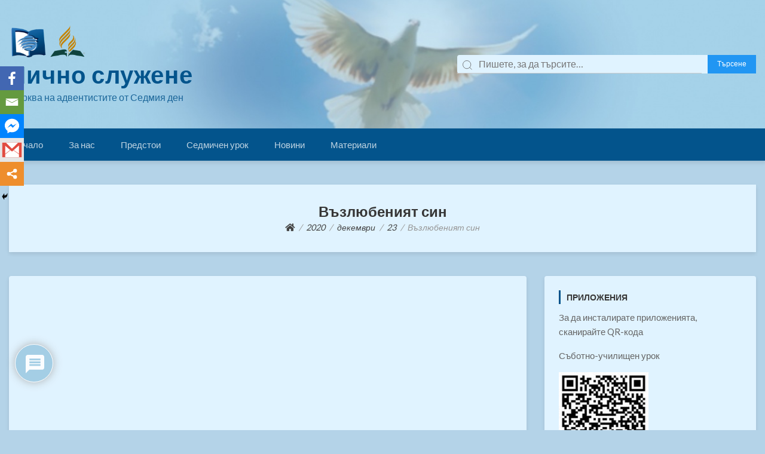

--- FILE ---
content_type: text/html; charset=UTF-8
request_url: https://ss.adventist.bg/2020/12/23/%D0%B2%D1%8A%D0%B7%D0%BB%D1%8E%D0%B1%D0%B5%D0%BD%D0%B8%D1%8F-%D1%81%D0%B8%D0%BD/
body_size: 103653
content:
<!doctype html>
<html lang="bg-BG">
<head>
	<meta charset="UTF-8">
	<meta name="viewport" content="width=device-width, initial-scale=1">
	<link rel="profile" href="http://gmpg.org/xfn/11">

			    <!-- PVC Template -->
    <script type="text/template" id="pvc-stats-view-template">
    <i class="pvc-stats-icon medium" aria-hidden="true"><svg aria-hidden="true" focusable="false" data-prefix="far" data-icon="chart-bar" role="img" xmlns="http://www.w3.org/2000/svg" viewBox="0 0 512 512" class="svg-inline--fa fa-chart-bar fa-w-16 fa-2x"><path fill="currentColor" d="M396.8 352h22.4c6.4 0 12.8-6.4 12.8-12.8V108.8c0-6.4-6.4-12.8-12.8-12.8h-22.4c-6.4 0-12.8 6.4-12.8 12.8v230.4c0 6.4 6.4 12.8 12.8 12.8zm-192 0h22.4c6.4 0 12.8-6.4 12.8-12.8V140.8c0-6.4-6.4-12.8-12.8-12.8h-22.4c-6.4 0-12.8 6.4-12.8 12.8v198.4c0 6.4 6.4 12.8 12.8 12.8zm96 0h22.4c6.4 0 12.8-6.4 12.8-12.8V204.8c0-6.4-6.4-12.8-12.8-12.8h-22.4c-6.4 0-12.8 6.4-12.8 12.8v134.4c0 6.4 6.4 12.8 12.8 12.8zM496 400H48V80c0-8.84-7.16-16-16-16H16C7.16 64 0 71.16 0 80v336c0 17.67 14.33 32 32 32h464c8.84 0 16-7.16 16-16v-16c0-8.84-7.16-16-16-16zm-387.2-48h22.4c6.4 0 12.8-6.4 12.8-12.8v-70.4c0-6.4-6.4-12.8-12.8-12.8h-22.4c-6.4 0-12.8 6.4-12.8 12.8v70.4c0 6.4 6.4 12.8 12.8 12.8z" class=""></path></svg></i> 
	 <%= total_view %> Всички преглеждания	<% if ( today_view > 0 ) { %>
		<span class="views_today">,  <%= today_view %> Преглеждания днес</span>
	<% } %>
	</span>
	</script>
		    	<script type="text/javascript">function theChampLoadEvent(e){var t=window.onload;if(typeof window.onload!="function"){window.onload=e}else{window.onload=function(){t();e()}}}</script>
		<script type="text/javascript">var theChampDefaultLang = 'bg_BG', theChampCloseIconPath = 'https://ss.adventist.bg/wp-content/plugins/super-socializer/images/close.png';</script>
		<script> var theChampSiteUrl = 'https://ss.adventist.bg', theChampVerified = 0, theChampEmailPopup = 0; </script>
					<script type="text/javascript">var theChampFBCommentUrl = 'https://www.facebook.com/sabathshcool/?epa=SEARCH_BOX'; var theChampFBCommentColor = 'light'; var theChampFBCommentNumPosts = ''; var theChampFBCommentWidth = '100%'; var theChampFBCommentOrderby = 'time'; var theChampCommentingTabs = "wordpress,facebook,disqus", theChampGpCommentsUrl = 'https://www.facebook.com/sabathshcool/?epa=SEARCH_BOX', theChampDisqusShortname = '', theChampScEnabledTabs = 'wordpress', theChampScLabel = 'Leave a reply', theChampScTabLabels = {"wordpress":"Default Comments (0)","fb":"Facebook Comments","disqus":"Disqus Comments"}, theChampGpCommentsWidth = 0, theChampCommentingId = 'respond'</script>
						<script> var theChampSharingAjaxUrl = 'https://ss.adventist.bg/wp-admin/admin-ajax.php', heateorSsFbMessengerAPI = 'https://www.facebook.com/dialog/send?app_id=595489497242932&display=popup&link=%encoded_post_url%&redirect_uri=%encoded_post_url%',heateorSsWhatsappShareAPI = 'web', heateorSsUrlCountFetched = [], heateorSsSharesText = 'Shares', heateorSsShareText = 'Share', theChampPluginIconPath = 'https://ss.adventist.bg/wp-content/plugins/super-socializer/images/logo.png', theChampHorizontalSharingCountEnable = 0, theChampVerticalSharingCountEnable = 0, theChampSharingOffset = -10, theChampCounterOffset = -10, theChampMobileStickySharingEnabled = 1, heateorSsCopyLinkMessage = "Link copied.";
		var heateorSsHorSharingShortUrl = "https://ss.adventist.bg/2020/12/23/%d0%b2%d1%8a%d0%b7%d0%bb%d1%8e%d0%b1%d0%b5%d0%bd%d0%b8%d1%8f-%d1%81%d0%b8%d0%bd/";var heateorSsVerticalSharingShortUrl = "https://ss.adventist.bg/2020/12/23/%d0%b2%d1%8a%d0%b7%d0%bb%d1%8e%d0%b1%d0%b5%d0%bd%d0%b8%d1%8f-%d1%81%d0%b8%d0%bd/";		</script>
			<style type="text/css">.the_champ_horizontal_sharing .theChampSharing{
					color: #fff;
				border-width: 0px;
		border-style: solid;
		border-color: transparent;
	}
		.the_champ_horizontal_sharing .theChampTCBackground{
		color:#666;
	}
		.the_champ_horizontal_sharing .theChampSharing:hover{
				border-color: transparent;
	}
	.the_champ_vertical_sharing .theChampSharing{
					color: #fff;
				border-width: 0px;
		border-style: solid;
		border-color: transparent;
	}
		.the_champ_vertical_sharing .theChampTCBackground{
		color:#666;
	}
		.the_champ_vertical_sharing .theChampSharing:hover{
				border-color: transparent;
	}
	@media screen and (max-width:783px){.the_champ_vertical_sharing{display:none!important}}div.heateor_ss_mobile_footer{display:none;}@media screen and (max-width:783px){div.the_champ_bottom_sharing ul.the_champ_sharing_ul i.theChampTCBackground{background-color:white}div.the_champ_bottom_sharing{width:100%!important;left:0!important;}div.the_champ_bottom_sharing li{width:20% !important;}div.the_champ_bottom_sharing .theChampSharing{width: 100% !important;}div.the_champ_bottom_sharing div.theChampTotalShareCount{font-size:1em!important;line-height:28px!important}div.the_champ_bottom_sharing div.theChampTotalShareText{font-size:.7em!important;line-height:0px!important}div.heateor_ss_mobile_footer{display:block;height:40px;}.the_champ_bottom_sharing{padding:0!important;display:block!important;width: auto!important;bottom:-2px!important;top: auto!important;}.the_champ_bottom_sharing .the_champ_square_count{line-height: inherit;}.the_champ_bottom_sharing .theChampSharingArrow{display:none;}.the_champ_bottom_sharing .theChampTCBackground{margin-right: 1.1em !important}}</style>
	<meta name='robots' content='index, follow, max-image-preview:large, max-snippet:-1, max-video-preview:-1' />

	<!-- This site is optimized with the Yoast SEO plugin v16.9 - https://yoast.com/wordpress/plugins/seo/ -->
	<title>Възлюбеният син | Лично служене</title>
	<link rel="canonical" href="https://ss.adventist.bg/2020/12/23/възлюбения-син/" />
	<meta property="og:locale" content="bg_BG" />
	<meta property="og:type" content="article" />
	<meta property="og:title" content="Възлюбеният син | Лично служене" />
	<meta property="og:description" content="Свалете видеото&gt;&gt; 0 0 votes Оцени тази публикация" />
	<meta property="og:url" content="https://ss.adventist.bg/2020/12/23/възлюбения-син/" />
	<meta property="og:site_name" content="Лично служене" />
	<meta property="article:publisher" content="https://www.facebook.com/sabathshcool/" />
	<meta property="article:published_time" content="2020-12-23T19:45:26+00:00" />
	<meta property="article:modified_time" content="2020-12-23T20:10:58+00:00" />
	<meta name="twitter:card" content="summary_large_image" />
	<meta name="twitter:label1" content="Written by" />
	<meta name="twitter:data1" content="Лично служене" />
	<script type="application/ld+json" class="yoast-schema-graph">{"@context":"https://schema.org","@graph":[{"@type":"Organization","@id":"https://ss.adventist.bg/#organization","name":"\u041e\u0442\u0434\u0435\u043b \"\u0421\u044a\u0431\u043e\u0442\u043d\u043e \u0443\u0447\u0438\u043b\u0438\u0449\u0435 \u0438 \u041b\u0438\u0447\u043d\u043e \u0441\u043b\u0443\u0436\u0435\u043d\u0435\"","url":"https://ss.adventist.bg/","sameAs":["https://www.facebook.com/sabathshcool/","https://www.youtube.com/channel/UCb8zS7ekY40HmQsXNvffVKA/videos?view_as=subscriber"],"logo":{"@type":"ImageObject","@id":"https://ss.adventist.bg/#logo","inLanguage":"bg-BG","url":"https://ss.adventist.bg/wp-content/uploads/2019/12/logo-2015618252.png","contentUrl":"https://ss.adventist.bg/wp-content/uploads/2019/12/logo-2015618252.png","width":160,"height":149,"caption":"\u041e\u0442\u0434\u0435\u043b \"\u0421\u044a\u0431\u043e\u0442\u043d\u043e \u0443\u0447\u0438\u043b\u0438\u0449\u0435 \u0438 \u041b\u0438\u0447\u043d\u043e \u0441\u043b\u0443\u0436\u0435\u043d\u0435\""},"image":{"@id":"https://ss.adventist.bg/#logo"}},{"@type":"WebSite","@id":"https://ss.adventist.bg/#website","url":"https://ss.adventist.bg/","name":"\u0421\u044a\u0431\u043e\u0442\u043d\u043e \u0443\u0447\u0438\u043b\u0438\u0449\u0435&amp;\u041b\u0438\u0447\u043d\u043e \u0441\u043b\u0443\u0436\u0435\u043d\u0435","description":"\u0426\u044a\u0440\u043a\u0432\u0430 \u043d\u0430 \u0430\u0434\u0432\u0435\u043d\u0442\u0438\u0441\u0442\u0438\u0442\u0435 \u043e\u0442 \u0421\u0435\u0434\u043c\u0438\u044f \u0434\u0435\u043d","publisher":{"@id":"https://ss.adventist.bg/#organization"},"potentialAction":[{"@type":"SearchAction","target":{"@type":"EntryPoint","urlTemplate":"https://ss.adventist.bg/?s={search_term_string}"},"query-input":"required name=search_term_string"}],"inLanguage":"bg-BG"},{"@type":"WebPage","@id":"https://ss.adventist.bg/2020/12/23/%d0%b2%d1%8a%d0%b7%d0%bb%d1%8e%d0%b1%d0%b5%d0%bd%d0%b8%d1%8f-%d1%81%d0%b8%d0%bd/#webpage","url":"https://ss.adventist.bg/2020/12/23/%d0%b2%d1%8a%d0%b7%d0%bb%d1%8e%d0%b1%d0%b5%d0%bd%d0%b8%d1%8f-%d1%81%d0%b8%d0%bd/","name":"\u0412\u044a\u0437\u043b\u044e\u0431\u0435\u043d\u0438\u044f\u0442 \u0441\u0438\u043d | \u041b\u0438\u0447\u043d\u043e \u0441\u043b\u0443\u0436\u0435\u043d\u0435","isPartOf":{"@id":"https://ss.adventist.bg/#website"},"datePublished":"2020-12-23T19:45:26+00:00","dateModified":"2020-12-23T20:10:58+00:00","breadcrumb":{"@id":"https://ss.adventist.bg/2020/12/23/%d0%b2%d1%8a%d0%b7%d0%bb%d1%8e%d0%b1%d0%b5%d0%bd%d0%b8%d1%8f-%d1%81%d0%b8%d0%bd/#breadcrumb"},"inLanguage":"bg-BG","potentialAction":[{"@type":"ReadAction","target":["https://ss.adventist.bg/2020/12/23/%d0%b2%d1%8a%d0%b7%d0%bb%d1%8e%d0%b1%d0%b5%d0%bd%d0%b8%d1%8f-%d1%81%d0%b8%d0%bd/"]}]},{"@type":"BreadcrumbList","@id":"https://ss.adventist.bg/2020/12/23/%d0%b2%d1%8a%d0%b7%d0%bb%d1%8e%d0%b1%d0%b5%d0%bd%d0%b8%d1%8f-%d1%81%d0%b8%d0%bd/#breadcrumb","itemListElement":[{"@type":"ListItem","position":1,"name":"\u041d\u0430\u0447\u0430\u043b\u043e","item":"https://ss.adventist.bg/"},{"@type":"ListItem","position":2,"name":"\u0412\u044a\u0437\u043b\u044e\u0431\u0435\u043d\u0438\u044f\u0442 \u0441\u0438\u043d"}]},{"@type":"Article","@id":"https://ss.adventist.bg/2020/12/23/%d0%b2%d1%8a%d0%b7%d0%bb%d1%8e%d0%b1%d0%b5%d0%bd%d0%b8%d1%8f-%d1%81%d0%b8%d0%bd/#article","isPartOf":{"@id":"https://ss.adventist.bg/2020/12/23/%d0%b2%d1%8a%d0%b7%d0%bb%d1%8e%d0%b1%d0%b5%d0%bd%d0%b8%d1%8f-%d1%81%d0%b8%d0%bd/#webpage"},"author":{"@id":"https://ss.adventist.bg/#/schema/person/48cf034b0775aab65180003cfc04e832"},"headline":"\u0412\u044a\u0437\u043b\u044e\u0431\u0435\u043d\u0438\u044f\u0442 \u0441\u0438\u043d","datePublished":"2020-12-23T19:45:26+00:00","dateModified":"2020-12-23T20:10:58+00:00","mainEntityOfPage":{"@id":"https://ss.adventist.bg/2020/12/23/%d0%b2%d1%8a%d0%b7%d0%bb%d1%8e%d0%b1%d0%b5%d0%bd%d0%b8%d1%8f-%d1%81%d0%b8%d0%bd/#webpage"},"wordCount":2,"commentCount":0,"publisher":{"@id":"https://ss.adventist.bg/#organization"},"articleSection":["\u0414\u0435\u0442\u0441\u043a\u0438 \u0438\u0441\u0442\u043e\u0440\u0438\u0438","\u041c\u0430\u0442\u0435\u0440\u0438\u0430\u043b\u0438"],"inLanguage":"bg-BG","potentialAction":[{"@type":"CommentAction","name":"Comment","target":["https://ss.adventist.bg/2020/12/23/%d0%b2%d1%8a%d0%b7%d0%bb%d1%8e%d0%b1%d0%b5%d0%bd%d0%b8%d1%8f-%d1%81%d0%b8%d0%bd/#respond"]}]},{"@type":"Person","@id":"https://ss.adventist.bg/#/schema/person/48cf034b0775aab65180003cfc04e832","name":"\u041b\u0438\u0447\u043d\u043e \u0441\u043b\u0443\u0436\u0435\u043d\u0435"}]}</script>
	<!-- / Yoast SEO plugin. -->


<link rel='dns-prefetch' href='//fonts.googleapis.com' />
<link rel='dns-prefetch' href='//s.w.org' />
<link rel="alternate" type="application/rss+xml" title="Лично служене &raquo; Поток" href="https://ss.adventist.bg/feed/" />
<link rel="alternate" type="application/rss+xml" title="Лично служене &raquo; поток за коментари" href="https://ss.adventist.bg/comments/feed/" />
<link rel="alternate" type="application/rss+xml" title="Лично служене &raquo; поток за коментари на Възлюбеният син" href="https://ss.adventist.bg/2020/12/23/%d0%b2%d1%8a%d0%b7%d0%bb%d1%8e%d0%b1%d0%b5%d0%bd%d0%b8%d1%8f-%d1%81%d0%b8%d0%bd/feed/" />
		<script type="text/javascript">
			window._wpemojiSettings = {"baseUrl":"https:\/\/s.w.org\/images\/core\/emoji\/13.1.0\/72x72\/","ext":".png","svgUrl":"https:\/\/s.w.org\/images\/core\/emoji\/13.1.0\/svg\/","svgExt":".svg","source":{"concatemoji":"https:\/\/ss.adventist.bg\/wp-includes\/js\/wp-emoji-release.min.js?ver=5.8.12"}};
			!function(e,a,t){var n,r,o,i=a.createElement("canvas"),p=i.getContext&&i.getContext("2d");function s(e,t){var a=String.fromCharCode;p.clearRect(0,0,i.width,i.height),p.fillText(a.apply(this,e),0,0);e=i.toDataURL();return p.clearRect(0,0,i.width,i.height),p.fillText(a.apply(this,t),0,0),e===i.toDataURL()}function c(e){var t=a.createElement("script");t.src=e,t.defer=t.type="text/javascript",a.getElementsByTagName("head")[0].appendChild(t)}for(o=Array("flag","emoji"),t.supports={everything:!0,everythingExceptFlag:!0},r=0;r<o.length;r++)t.supports[o[r]]=function(e){if(!p||!p.fillText)return!1;switch(p.textBaseline="top",p.font="600 32px Arial",e){case"flag":return s([127987,65039,8205,9895,65039],[127987,65039,8203,9895,65039])?!1:!s([55356,56826,55356,56819],[55356,56826,8203,55356,56819])&&!s([55356,57332,56128,56423,56128,56418,56128,56421,56128,56430,56128,56423,56128,56447],[55356,57332,8203,56128,56423,8203,56128,56418,8203,56128,56421,8203,56128,56430,8203,56128,56423,8203,56128,56447]);case"emoji":return!s([10084,65039,8205,55357,56613],[10084,65039,8203,55357,56613])}return!1}(o[r]),t.supports.everything=t.supports.everything&&t.supports[o[r]],"flag"!==o[r]&&(t.supports.everythingExceptFlag=t.supports.everythingExceptFlag&&t.supports[o[r]]);t.supports.everythingExceptFlag=t.supports.everythingExceptFlag&&!t.supports.flag,t.DOMReady=!1,t.readyCallback=function(){t.DOMReady=!0},t.supports.everything||(n=function(){t.readyCallback()},a.addEventListener?(a.addEventListener("DOMContentLoaded",n,!1),e.addEventListener("load",n,!1)):(e.attachEvent("onload",n),a.attachEvent("onreadystatechange",function(){"complete"===a.readyState&&t.readyCallback()})),(n=t.source||{}).concatemoji?c(n.concatemoji):n.wpemoji&&n.twemoji&&(c(n.twemoji),c(n.wpemoji)))}(window,document,window._wpemojiSettings);
		</script>
		<style type="text/css">
img.wp-smiley,
img.emoji {
	display: inline !important;
	border: none !important;
	box-shadow: none !important;
	height: 1em !important;
	width: 1em !important;
	margin: 0 .07em !important;
	vertical-align: -0.1em !important;
	background: none !important;
	padding: 0 !important;
}
</style>
	<link rel='stylesheet' id='wp1s-frontend-style-css'  href='https://ss.adventist.bg/wp-content/plugins/wp-1-slider/css/wp1s-frontend-style.css?ver=1.3.0' type='text/css' media='all' />
<link rel='stylesheet' id='wp1s-bxslider-style-css'  href='https://ss.adventist.bg/wp-content/plugins/wp-1-slider/css/jquery.bxslider.css?ver=1.3.0' type='text/css' media='all' />
<link rel='stylesheet' id='wp1s-responsive-style-css'  href='https://ss.adventist.bg/wp-content/plugins/wp-1-slider/css/wp1s-responsive.css?ver=1.3.0' type='text/css' media='all' />
<link rel='stylesheet' id='mec-select2-style-css'  href='https://ss.adventist.bg/wp-content/plugins/modern-events-calendar-lite/assets/packages/select2/select2.min.css?ver=5.17.6' type='text/css' media='all' />
<link rel='stylesheet' id='mec-font-icons-css'  href='https://ss.adventist.bg/wp-content/plugins/modern-events-calendar-lite/assets/css/iconfonts.css?ver=5.8.12' type='text/css' media='all' />
<link rel='stylesheet' id='mec-frontend-style-css'  href='https://ss.adventist.bg/wp-content/plugins/modern-events-calendar-lite/assets/css/frontend.min.css?ver=5.17.6' type='text/css' media='all' />
<link rel='stylesheet' id='mec-tooltip-style-css'  href='https://ss.adventist.bg/wp-content/plugins/modern-events-calendar-lite/assets/packages/tooltip/tooltip.css?ver=5.8.12' type='text/css' media='all' />
<link rel='stylesheet' id='mec-tooltip-shadow-style-css'  href='https://ss.adventist.bg/wp-content/plugins/modern-events-calendar-lite/assets/packages/tooltip/tooltipster-sideTip-shadow.min.css?ver=5.8.12' type='text/css' media='all' />
<link rel='stylesheet' id='mec-featherlight-style-css'  href='https://ss.adventist.bg/wp-content/plugins/modern-events-calendar-lite/assets/packages/featherlight/featherlight.css?ver=5.8.12' type='text/css' media='all' />
<link rel='stylesheet' id='mec-google-fonts-css'  href='//fonts.googleapis.com/css?display=swap&family=Montserrat%3A400%2C700%7CRoboto%3A100%2C300%2C400%2C700&#038;ver=5.8.12' type='text/css' media='all' />
<link rel='stylesheet' id='mec-lity-style-css'  href='https://ss.adventist.bg/wp-content/plugins/modern-events-calendar-lite/assets/packages/lity/lity.min.css?ver=5.8.12' type='text/css' media='all' />
<link rel='stylesheet' id='wp-block-library-css'  href='https://ss.adventist.bg/wp-includes/css/dist/block-library/style.min.css?ver=5.8.12' type='text/css' media='all' />
<link rel='stylesheet' id='unicard-style-css-css'  href='https://ss.adventist.bg/wp-content/plugins/unicard/dist/blocks.style.build.css' type='text/css' media='all' />
<link rel='stylesheet' id='awsm-ead-public-css'  href='https://ss.adventist.bg/wp-content/plugins/embed-any-document/css/embed-public.min.css?ver=2.6.1' type='text/css' media='all' />
<link rel='stylesheet' id='wp-components-css'  href='https://ss.adventist.bg/wp-includes/css/dist/components/style.min.css?ver=5.8.12' type='text/css' media='all' />
<link rel='stylesheet' id='wp-block-editor-css'  href='https://ss.adventist.bg/wp-includes/css/dist/block-editor/style.min.css?ver=5.8.12' type='text/css' media='all' />
<link rel='stylesheet' id='wp-nux-css'  href='https://ss.adventist.bg/wp-includes/css/dist/nux/style.min.css?ver=5.8.12' type='text/css' media='all' />
<link rel='stylesheet' id='wp-reusable-blocks-css'  href='https://ss.adventist.bg/wp-includes/css/dist/reusable-blocks/style.min.css?ver=5.8.12' type='text/css' media='all' />
<link rel='stylesheet' id='wp-editor-css'  href='https://ss.adventist.bg/wp-includes/css/dist/editor/style.min.css?ver=5.8.12' type='text/css' media='all' />
<link rel='stylesheet' id='block-robo-gallery-style-css-css'  href='https://ss.adventist.bg/wp-content/plugins/robo-gallery/includes/extensions/block/dist/blocks.style.build.css?ver=3.0.10' type='text/css' media='all' />
<link rel='stylesheet' id='dashicons-css'  href='https://ss.adventist.bg/wp-includes/css/dashicons.min.css?ver=5.8.12' type='text/css' media='all' />
<link rel='stylesheet' id='advgb_editor_styles-css'  href='https://ss.adventist.bg/wp-content/plugins/advanced-gutenberg/assets/css/editor.css?ver=2.11.1' type='text/css' media='all' />
<link rel='stylesheet' id='contact-form-7-css'  href='https://ss.adventist.bg/wp-content/plugins/contact-form-7/includes/css/styles.css?ver=5.5.4' type='text/css' media='all' />
<link rel='stylesheet' id='ianaleck_covid-19_css-css'  href='https://ss.adventist.bg/wp-content/plugins/covid-19-live-tracker/inc/coronatracker.css?ver=5.8.12' type='text/css' media='all' />
<link rel='stylesheet' id='a3-pvc-style-css'  href='https://ss.adventist.bg/wp-content/plugins/page-views-count/assets/css/style.min.css?ver=2.4.8' type='text/css' media='all' />
<link rel='stylesheet' id='ssbywpos-public-css-css'  href='https://ss.adventist.bg/wp-content/plugins/smooth-scroll-by-wpos/assets/css/ssbywpos-style.css?ver=1.0' type='text/css' media='all' />
<link rel='stylesheet' id='wp-show-posts-css'  href='https://ss.adventist.bg/wp-content/plugins/wp-show-posts/css/wp-show-posts-min.css?ver=1.1.3' type='text/css' media='all' />
<link rel='stylesheet' id='wpdiscuz-frontend-css-css'  href='https://ss.adventist.bg/wp-content/plugins/wpdiscuz/themes/default/style.css?ver=7.2.2' type='text/css' media='all' />
<style id='wpdiscuz-frontend-css-inline-css' type='text/css'>
 #wpdcom .wpd-blog-administrator .wpd-comment-label{color:#ffffff;background-color:#00B38F;border:none}#wpdcom .wpd-blog-administrator .wpd-comment-author, #wpdcom .wpd-blog-administrator .wpd-comment-author a{color:#00B38F}#wpdcom.wpd-layout-1 .wpd-comment .wpd-blog-administrator .wpd-avatar img{border-color:#00B38F}#wpdcom.wpd-layout-2 .wpd-comment.wpd-reply .wpd-comment-wrap.wpd-blog-administrator{border-left:3px solid #00B38F}#wpdcom.wpd-layout-2 .wpd-comment .wpd-blog-administrator .wpd-avatar img{border-bottom-color:#00B38F}#wpdcom.wpd-layout-3 .wpd-blog-administrator .wpd-comment-subheader{border-top:1px dashed #00B38F}#wpdcom.wpd-layout-3 .wpd-reply .wpd-blog-administrator .wpd-comment-right{border-left:1px solid #00B38F}#wpdcom .wpd-blog-editor .wpd-comment-label{color:#ffffff;background-color:#00B38F;border:none}#wpdcom .wpd-blog-editor .wpd-comment-author, #wpdcom .wpd-blog-editor .wpd-comment-author a{color:#00B38F}#wpdcom.wpd-layout-1 .wpd-comment .wpd-blog-editor .wpd-avatar img{border-color:#00B38F}#wpdcom.wpd-layout-2 .wpd-comment.wpd-reply .wpd-comment-wrap.wpd-blog-editor{border-left:3px solid #00B38F}#wpdcom.wpd-layout-2 .wpd-comment .wpd-blog-editor .wpd-avatar img{border-bottom-color:#00B38F}#wpdcom.wpd-layout-3 .wpd-blog-editor .wpd-comment-subheader{border-top:1px dashed #00B38F}#wpdcom.wpd-layout-3 .wpd-reply .wpd-blog-editor .wpd-comment-right{border-left:1px solid #00B38F}#wpdcom .wpd-blog-author .wpd-comment-label{color:#ffffff;background-color:#00B38F;border:none}#wpdcom .wpd-blog-author .wpd-comment-author, #wpdcom .wpd-blog-author .wpd-comment-author a{color:#00B38F}#wpdcom.wpd-layout-1 .wpd-comment .wpd-blog-author .wpd-avatar img{border-color:#00B38F}#wpdcom.wpd-layout-2 .wpd-comment .wpd-blog-author .wpd-avatar img{border-bottom-color:#00B38F}#wpdcom.wpd-layout-3 .wpd-blog-author .wpd-comment-subheader{border-top:1px dashed #00B38F}#wpdcom.wpd-layout-3 .wpd-reply .wpd-blog-author .wpd-comment-right{border-left:1px solid #00B38F}#wpdcom .wpd-blog-contributor .wpd-comment-label{color:#ffffff;background-color:#00B38F;border:none}#wpdcom .wpd-blog-contributor .wpd-comment-author, #wpdcom .wpd-blog-contributor .wpd-comment-author a{color:#00B38F}#wpdcom.wpd-layout-1 .wpd-comment .wpd-blog-contributor .wpd-avatar img{border-color:#00B38F}#wpdcom.wpd-layout-2 .wpd-comment .wpd-blog-contributor .wpd-avatar img{border-bottom-color:#00B38F}#wpdcom.wpd-layout-3 .wpd-blog-contributor .wpd-comment-subheader{border-top:1px dashed #00B38F}#wpdcom.wpd-layout-3 .wpd-reply .wpd-blog-contributor .wpd-comment-right{border-left:1px solid #00B38F}#wpdcom .wpd-blog-subscriber .wpd-comment-label{color:#ffffff;background-color:#00B38F;border:none}#wpdcom .wpd-blog-subscriber .wpd-comment-author, #wpdcom .wpd-blog-subscriber .wpd-comment-author a{color:#00B38F}#wpdcom.wpd-layout-2 .wpd-comment .wpd-blog-subscriber .wpd-avatar img{border-bottom-color:#00B38F}#wpdcom.wpd-layout-3 .wpd-blog-subscriber .wpd-comment-subheader{border-top:1px dashed #00B38F}#wpdcom .wpd-blog-wpseo_manager .wpd-comment-label{color:#ffffff;background-color:#00B38F;border:none}#wpdcom .wpd-blog-wpseo_manager .wpd-comment-author, #wpdcom .wpd-blog-wpseo_manager .wpd-comment-author a{color:#00B38F}#wpdcom.wpd-layout-1 .wpd-comment .wpd-blog-wpseo_manager .wpd-avatar img{border-color:#00B38F}#wpdcom.wpd-layout-2 .wpd-comment .wpd-blog-wpseo_manager .wpd-avatar img{border-bottom-color:#00B38F}#wpdcom.wpd-layout-3 .wpd-blog-wpseo_manager .wpd-comment-subheader{border-top:1px dashed #00B38F}#wpdcom.wpd-layout-3 .wpd-reply .wpd-blog-wpseo_manager .wpd-comment-right{border-left:1px solid #00B38F}#wpdcom .wpd-blog-wpseo_editor .wpd-comment-label{color:#ffffff;background-color:#00B38F;border:none}#wpdcom .wpd-blog-wpseo_editor .wpd-comment-author, #wpdcom .wpd-blog-wpseo_editor .wpd-comment-author a{color:#00B38F}#wpdcom.wpd-layout-1 .wpd-comment .wpd-blog-wpseo_editor .wpd-avatar img{border-color:#00B38F}#wpdcom.wpd-layout-2 .wpd-comment .wpd-blog-wpseo_editor .wpd-avatar img{border-bottom-color:#00B38F}#wpdcom.wpd-layout-3 .wpd-blog-wpseo_editor .wpd-comment-subheader{border-top:1px dashed #00B38F}#wpdcom.wpd-layout-3 .wpd-reply .wpd-blog-wpseo_editor .wpd-comment-right{border-left:1px solid #00B38F}#wpdcom .wpd-blog-colibri_content_editor .wpd-comment-label{color:#ffffff;background-color:#00B38F;border:none}#wpdcom .wpd-blog-colibri_content_editor .wpd-comment-author, #wpdcom .wpd-blog-colibri_content_editor .wpd-comment-author a{color:#00B38F}#wpdcom.wpd-layout-1 .wpd-comment .wpd-blog-colibri_content_editor .wpd-avatar img{border-color:#00B38F}#wpdcom.wpd-layout-2 .wpd-comment .wpd-blog-colibri_content_editor .wpd-avatar img{border-bottom-color:#00B38F}#wpdcom.wpd-layout-3 .wpd-blog-colibri_content_editor .wpd-comment-subheader{border-top:1px dashed #00B38F}#wpdcom.wpd-layout-3 .wpd-reply .wpd-blog-colibri_content_editor .wpd-comment-right{border-left:1px solid #00B38F}#wpdcom .wpd-blog-post_author .wpd-comment-label{color:#ffffff;background-color:#00B38F;border:none}#wpdcom .wpd-blog-post_author .wpd-comment-author, #wpdcom .wpd-blog-post_author .wpd-comment-author a{color:#00B38F}#wpdcom .wpd-blog-post_author .wpd-avatar img{border-color:#00B38F}#wpdcom.wpd-layout-1 .wpd-comment .wpd-blog-post_author .wpd-avatar img{border-color:#00B38F}#wpdcom.wpd-layout-2 .wpd-comment.wpd-reply .wpd-comment-wrap.wpd-blog-post_author{border-left:3px solid #00B38F}#wpdcom.wpd-layout-2 .wpd-comment .wpd-blog-post_author .wpd-avatar img{border-bottom-color:#00B38F}#wpdcom.wpd-layout-3 .wpd-blog-post_author .wpd-comment-subheader{border-top:1px dashed #00B38F}#wpdcom.wpd-layout-3 .wpd-reply .wpd-blog-post_author .wpd-comment-right{border-left:1px solid #00B38F}#wpdcom .wpd-blog-guest .wpd-comment-label{color:#ffffff;background-color:#00B38F;border:none}#wpdcom .wpd-blog-guest .wpd-comment-author, #wpdcom .wpd-blog-guest .wpd-comment-author a{color:#00B38F}#wpdcom.wpd-layout-3 .wpd-blog-guest .wpd-comment-subheader{border-top:1px dashed #00B38F}#comments, #respond, .comments-area, #wpdcom{}#wpdcom .ql-editor > *{color:#777777}#wpdcom .ql-editor::before{opacity:1;color:rgb(135, 135, 135)}#wpdcom .ql-toolbar{border:1px solid #DDDDDD;border-top:none}#wpdcom .ql-container{border:1px solid #DDDDDD;border-bottom:none}#wpdcom .wpd-form-row .wpdiscuz-item input[type="text"], #wpdcom .wpd-form-row .wpdiscuz-item input[type="email"], #wpdcom .wpd-form-row .wpdiscuz-item input[type="url"], #wpdcom .wpd-form-row .wpdiscuz-item input[type="color"], #wpdcom .wpd-form-row .wpdiscuz-item input[type="date"], #wpdcom .wpd-form-row .wpdiscuz-item input[type="datetime"], #wpdcom .wpd-form-row .wpdiscuz-item input[type="datetime-local"], #wpdcom .wpd-form-row .wpdiscuz-item input[type="month"], #wpdcom .wpd-form-row .wpdiscuz-item input[type="number"], #wpdcom .wpd-form-row .wpdiscuz-item input[type="time"], #wpdcom textarea, #wpdcom select{border:1px solid #DDDDDD;color:#777777}#wpdcom .wpd-form-row .wpdiscuz-item textarea{border:1px solid #DDDDDD}#wpdcom input::placeholder, #wpdcom textarea::placeholder, #wpdcom input::-moz-placeholder, #wpdcom textarea::-webkit-input-placeholder{opacity:1;color:rgb(135, 135, 135)}#wpdcom .wpd-comment-text{color:#777777}#wpdcom .wpd-thread-head .wpd-thread-info{border-bottom:2px solid #9ECAE3}#wpdcom .wpd-thread-head .wpd-thread-info.wpd-reviews-tab svg{fill:#9ECAE3}#wpdcom .wpd-thread-head .wpdiscuz-user-settings{border-bottom:2px solid #9ECAE3}#wpdcom .wpd-thread-head .wpdiscuz-user-settings:hover{color:#9ECAE3}#wpdcom .wpd-comment .wpd-follow-link:hover{color:#9ECAE3}#wpdcom .wpd-comment-status .wpd-sticky{color:#9ECAE3}#wpdcom .wpd-thread-filter .wpdf-active{color:#9ECAE3;border-bottom-color:#9ECAE3}#wpdcom .wpd-comment-info-bar{border:1px dashed #b2d5e9;background:#f6fafd}#wpdcom .wpd-comment-info-bar .wpd-current-view i{color:#9ECAE3}#wpdcom .wpd-filter-view-all:hover{background:#9ECAE3}#wpdcom .wpdiscuz-item .wpdiscuz-rating > label{color:#DDDDDD}#wpdcom .wpdiscuz-item .wpdiscuz-rating:not(:checked) > label:hover, .wpdiscuz-rating:not(:checked) > label:hover ~ label{}#wpdcom .wpdiscuz-item .wpdiscuz-rating > input ~ label:hover, #wpdcom .wpdiscuz-item .wpdiscuz-rating > input:not(:checked) ~ label:hover ~ label, #wpdcom .wpdiscuz-item .wpdiscuz-rating > input:not(:checked) ~ label:hover ~ label{color:#FFED85}#wpdcom .wpdiscuz-item .wpdiscuz-rating > input:checked ~ label:hover, #wpdcom .wpdiscuz-item .wpdiscuz-rating > input:checked ~ label:hover, #wpdcom .wpdiscuz-item .wpdiscuz-rating > label:hover ~ input:checked ~ label, #wpdcom .wpdiscuz-item .wpdiscuz-rating > input:checked + label:hover ~ label, #wpdcom .wpdiscuz-item .wpdiscuz-rating > input:checked ~ label:hover ~ label, .wpd-custom-field .wcf-active-star, #wpdcom .wpdiscuz-item .wpdiscuz-rating > input:checked ~ label{color:#FFD700}#wpd-post-rating .wpd-rating-wrap .wpd-rating-stars svg .wpd-star{fill:#DDDDDD}#wpd-post-rating .wpd-rating-wrap .wpd-rating-stars svg .wpd-active{fill:#FFD700}#wpd-post-rating .wpd-rating-wrap .wpd-rate-starts svg .wpd-star{fill:#DDDDDD}#wpd-post-rating .wpd-rating-wrap .wpd-rate-starts:hover svg .wpd-star{fill:#FFED85}#wpd-post-rating.wpd-not-rated .wpd-rating-wrap .wpd-rate-starts svg:hover ~ svg .wpd-star{fill:#DDDDDD}.wpdiscuz-post-rating-wrap .wpd-rating .wpd-rating-wrap .wpd-rating-stars svg .wpd-star{fill:#DDDDDD}.wpdiscuz-post-rating-wrap .wpd-rating .wpd-rating-wrap .wpd-rating-stars svg .wpd-active{fill:#FFD700}#wpdcom .wpd-comment .wpd-follow-active{color:#ff7a00}#wpdcom .page-numbers{color:#555;border:#555 1px solid}#wpdcom span.current{background:#555}#wpdcom.wpd-layout-1 .wpd-new-loaded-comment > .wpd-comment-wrap > .wpd-comment-right{background:#FFFAD6}#wpdcom.wpd-layout-2 .wpd-new-loaded-comment.wpd-comment > .wpd-comment-wrap > .wpd-comment-right{background:#FFFAD6}#wpdcom.wpd-layout-2 .wpd-new-loaded-comment.wpd-comment.wpd-reply > .wpd-comment-wrap > .wpd-comment-right{background:transparent}#wpdcom.wpd-layout-2 .wpd-new-loaded-comment.wpd-comment.wpd-reply > .wpd-comment-wrap{background:#FFFAD6}#wpdcom.wpd-layout-3 .wpd-new-loaded-comment.wpd-comment > .wpd-comment-wrap > .wpd-comment-right{background:#FFFAD6}#wpdcom .wpd-follow:hover i, #wpdcom .wpd-unfollow:hover i, #wpdcom .wpd-comment .wpd-follow-active:hover i{color:#9ECAE3}#wpdcom .wpdiscuz-readmore{cursor:pointer;color:#9ECAE3}.wpd-custom-field .wcf-pasiv-star, #wpcomm .wpdiscuz-item .wpdiscuz-rating > label{color:#DDDDDD}.wpd-wrapper .wpd-list-item.wpd-active{border-top:3px solid #9ECAE3}#wpdcom.wpd-layout-2 .wpd-comment.wpd-reply.wpd-unapproved-comment .wpd-comment-wrap{border-left:3px solid #FFFAD6}#wpdcom.wpd-layout-3 .wpd-comment.wpd-reply.wpd-unapproved-comment .wpd-comment-right{border-left:1px solid #FFFAD6}#wpdcom .wpd-prim-button{background-color:#03548C;color:#FFFFFF}#wpdcom .wpd_label__check i.wpdicon-on{color:#03548C;border:1px solid #81aac6}#wpd-bubble-wrapper #wpd-bubble-all-comments-count{color:#9ECAE3}#wpd-bubble-wrapper > div{background-color:#9ECAE3}#wpd-bubble-wrapper > #wpd-bubble #wpd-bubble-add-message{background-color:#9ECAE3}#wpd-bubble-wrapper > #wpd-bubble #wpd-bubble-add-message::before{border-left-color:#9ECAE3;border-right-color:#9ECAE3}#wpd-bubble-wrapper.wpd-right-corner > #wpd-bubble #wpd-bubble-add-message::before{border-left-color:#9ECAE3;border-right-color:#9ECAE3}.wpd-inline-icon-wrapper path.wpd-inline-icon-first{fill:#9ECAE3}.wpd-inline-icon-count{background-color:#9ECAE3}.wpd-inline-icon-count::before{border-right-color:#9ECAE3}.wpd-inline-form-wrapper::before{border-bottom-color:#9ECAE3}.wpd-inline-form-question{background-color:#9ECAE3}.wpd-inline-form{background-color:#9ECAE3}.wpd-last-inline-comments-wrapper{border-color:#9ECAE3}.wpd-last-inline-comments-wrapper::before{border-bottom-color:#9ECAE3}.wpd-last-inline-comments-wrapper .wpd-view-all-inline-comments{background:#9ECAE3}.wpd-last-inline-comments-wrapper .wpd-view-all-inline-comments:hover,.wpd-last-inline-comments-wrapper .wpd-view-all-inline-comments:active,.wpd-last-inline-comments-wrapper .wpd-view-all-inline-comments:focus{background-color:#9ECAE3}#wpdcom .ql-snow .ql-tooltip[data-mode="link"]::before{content:"Enter link:"}#wpdcom .ql-snow .ql-tooltip.ql-editing a.ql-action::after{content:"Save"}.comments-area{width:auto}
</style>
<link rel='stylesheet' id='wpdiscuz-fa-css'  href='https://ss.adventist.bg/wp-content/plugins/wpdiscuz/assets/third-party/font-awesome-5.13.0/css/fa.min.css?ver=7.2.2' type='text/css' media='all' />
<link rel='stylesheet' id='wpdiscuz-combo-css-css'  href='https://ss.adventist.bg/wp-content/plugins/wpdiscuz/assets/css/wpdiscuz-combo.min.css?ver=5.8.12' type='text/css' media='all' />
<link rel='stylesheet' id='font-awesome-5-css'  href='https://ss.adventist.bg/wp-content/themes/bloggem/assets/css/fontawesome-all.css?ver=5.0.6' type='text/css' media='all' />
<link rel='stylesheet' id='slicknavcss-css'  href='https://ss.adventist.bg/wp-content/themes/bloggem/assets/css/slicknav.css?ver=v1.0.10' type='text/css' media='all' />
<link rel='stylesheet' id='bootstrap-4-css'  href='https://ss.adventist.bg/wp-content/themes/bloggem/assets/css/bootstrap.css?ver=v4.3.1' type='text/css' media='all' />
<link rel='stylesheet' id='bloggem-style-css'  href='https://ss.adventist.bg/wp-content/themes/bloggem/style.css?ver=v1.0.0' type='text/css' media='all' />
<link rel='stylesheet' id='bloggem-fonts4-css'  href='//fonts.googleapis.com/css?display=swap&#038;family=Lato%3A400%2C700&#038;ver=5.8.12' type='text/css' media='all' />
<link rel='stylesheet' id='bloggem-style4-css'  href='https://ss.adventist.bg/wp-content/themes/bloggem/assets/css/theme-style4.css?ver=v1.0.0' type='text/css' media='all' />
<link rel='stylesheet' id='dflip-style-css'  href='https://ss.adventist.bg/wp-content/plugins/3d-flipbook-dflip-lite/assets/css/dflip.min.css?ver=2.2.32' type='text/css' media='all' />
<link rel='stylesheet' id='the_champ_frontend_css-css'  href='https://ss.adventist.bg/wp-content/plugins/super-socializer/css/front.css?ver=7.13.14' type='text/css' media='all' />
<link rel='stylesheet' id='the_champ_sharing_default_svg-css'  href='https://ss.adventist.bg/wp-content/plugins/super-socializer/css/share-svg.css?ver=7.13.14' type='text/css' media='all' />
<link rel='stylesheet' id='tablepress-default-css'  href='https://ss.adventist.bg/wp-content/plugins/tablepress/css/default.min.css?ver=1.12' type='text/css' media='all' />
<link rel='stylesheet' id='a3pvc-css'  href='//ss.adventist.bg/wp-content/uploads/sass/pvc.min.css?ver=1595049939' type='text/css' media='all' />
<!--n2css--><!--n2js--><script type='text/javascript' src='https://ss.adventist.bg/wp-includes/js/jquery/jquery.min.js?ver=3.6.0' id='jquery-core-js'></script>
<script type='text/javascript' src='https://ss.adventist.bg/wp-includes/js/jquery/jquery-migrate.min.js?ver=3.3.2' id='jquery-migrate-js'></script>
<script type='text/javascript' src='https://ss.adventist.bg/wp-content/plugins/wp-1-slider/js/jquery.fitvids.js?ver=1.3.0' id='wp1s-jquery-video-js'></script>
<script type='text/javascript' src='https://ss.adventist.bg/wp-content/plugins/wp-1-slider/js/jquery.bxslider.min.js?ver=1.3.0' id='wp1s-jquery-bxslider-min-js'></script>
<script type='text/javascript' src='https://ss.adventist.bg/wp-content/plugins/wp-1-slider/js/wp1s-frontend-script.js?ver=1.3.0' id='wp1s-frontend-script-js'></script>
<script type='text/javascript' id='mec-frontend-script-js-extra'>
/* <![CDATA[ */
var mecdata = {"day":"day","days":"days","hour":"hour","hours":"hours","minute":"minute","minutes":"minutes","second":"second","seconds":"seconds","elementor_edit_mode":"no","recapcha_key":"","ajax_url":"https:\/\/ss.adventist.bg\/wp-admin\/admin-ajax.php","fes_nonce":"7251c1ff73","current_year":"2026","current_month":"01","datepicker_format":"yy-mm-dd"};
/* ]]> */
</script>
<script type='text/javascript' src='https://ss.adventist.bg/wp-content/plugins/modern-events-calendar-lite/assets/js/frontend.js?ver=5.17.6' id='mec-frontend-script-js'></script>
<script type='text/javascript' src='https://ss.adventist.bg/wp-content/plugins/modern-events-calendar-lite/assets/js/events.js?ver=5.17.6' id='mec-events-script-js'></script>
<script type='text/javascript' src='https://ss.adventist.bg/wp-content/plugins/covid-19-live-tracker/inc/jquery-jvectormap-2.0.5.min.js?ver=5.8.12' id='ianaleck_covid-19_jvect-js'></script>
<script type='text/javascript' src='https://ss.adventist.bg/wp-content/plugins/covid-19-live-tracker/inc/jquery-jvectormap-world-mill-en.js?ver=5.8.12' id='ianaleck_covid-19_jvect_mill-js'></script>
<script type='text/javascript' src='https://ss.adventist.bg/wp-content/plugins/covid-19-live-tracker/inc/jquery.coronatracker.js?ver=5.8.12' id='ianaleck_covid-19_js-js'></script>
<script type='text/javascript' src='https://ss.adventist.bg/wp-includes/js/underscore.min.js?ver=1.13.1' id='underscore-js'></script>
<script type='text/javascript' src='https://ss.adventist.bg/wp-includes/js/backbone.min.js?ver=1.4.0' id='backbone-js'></script>
<script type='text/javascript' id='a3-pvc-backbone-js-extra'>
/* <![CDATA[ */
var vars = {"rest_api_url":"https:\/\/ss.adventist.bg\/wp-json\/pvc\/v1"};
/* ]]> */
</script>
<script type='text/javascript' src='https://ss.adventist.bg/wp-content/plugins/page-views-count/assets/js/pvc.backbone.min.js?ver=2.4.8' id='a3-pvc-backbone-js'></script>
<link rel="https://api.w.org/" href="https://ss.adventist.bg/wp-json/" /><link rel="alternate" type="application/json" href="https://ss.adventist.bg/wp-json/wp/v2/posts/3385" /><link rel="EditURI" type="application/rsd+xml" title="RSD" href="https://ss.adventist.bg/xmlrpc.php?rsd" />
<link rel="wlwmanifest" type="application/wlwmanifest+xml" href="https://ss.adventist.bg/wp-includes/wlwmanifest.xml" /> 
<meta name="generator" content="WordPress 5.8.12" />
<link rel='shortlink' href='https://ss.adventist.bg/?p=3385' />
<link rel="alternate" type="application/json+oembed" href="https://ss.adventist.bg/wp-json/oembed/1.0/embed?url=https%3A%2F%2Fss.adventist.bg%2F2020%2F12%2F23%2F%25d0%25b2%25d1%258a%25d0%25b7%25d0%25bb%25d1%258e%25d0%25b1%25d0%25b5%25d0%25bd%25d0%25b8%25d1%258f-%25d1%2581%25d0%25b8%25d0%25bd%2F" />
<link rel="alternate" type="text/xml+oembed" href="https://ss.adventist.bg/wp-json/oembed/1.0/embed?url=https%3A%2F%2Fss.adventist.bg%2F2020%2F12%2F23%2F%25d0%25b2%25d1%258a%25d0%25b7%25d0%25bb%25d1%258e%25d0%25b1%25d0%25b5%25d0%25bd%25d0%25b8%25d1%258f-%25d1%2581%25d0%25b8%25d0%25bd%2F&#038;format=xml" />
<script type='text/javascript' data-cfasync='false'>var _mmunch = {'front': false, 'page': false, 'post': false, 'category': false, 'author': false, 'search': false, 'attachment': false, 'tag': false};_mmunch['post'] = true; _mmunch['postData'] = {"ID":3385,"post_name":"%d0%b2%d1%8a%d0%b7%d0%bb%d1%8e%d0%b1%d0%b5%d0%bd%d0%b8%d1%8f-%d1%81%d0%b8%d0%bd","post_title":"\u0412\u044a\u0437\u043b\u044e\u0431\u0435\u043d\u0438\u044f\u0442 \u0441\u0438\u043d","post_type":"post","post_author":"1","post_status":"publish"}; _mmunch['postCategories'] = [{"term_id":7,"name":"\u0414\u0435\u0442\u0441\u043a\u0438 \u0438\u0441\u0442\u043e\u0440\u0438\u0438","slug":"detskiistorii","term_group":0,"term_taxonomy_id":7,"taxonomy":"category","description":"","parent":5,"count":74,"filter":"raw","cat_ID":7,"category_count":74,"category_description":"","cat_name":"\u0414\u0435\u0442\u0441\u043a\u0438 \u0438\u0441\u0442\u043e\u0440\u0438\u0438","category_nicename":"detskiistorii","category_parent":5},{"term_id":5,"name":"\u041c\u0430\u0442\u0435\u0440\u0438\u0430\u043b\u0438","slug":"materiali","term_group":0,"term_taxonomy_id":5,"taxonomy":"category","description":"","parent":0,"count":359,"filter":"raw","cat_ID":5,"category_count":359,"category_description":"","cat_name":"\u041c\u0430\u0442\u0435\u0440\u0438\u0430\u043b\u0438","category_nicename":"materiali","category_parent":0}]; _mmunch['postTags'] = false; _mmunch['postAuthor'] = {"name":"\u041b\u0438\u0447\u043d\u043e \u0441\u043b\u0443\u0436\u0435\u043d\u0435","ID":1};</script><script data-cfasync="false" src="//a.mailmunch.co/app/v1/site.js" id="mailmunch-script" data-plugin="mc_mm" data-mailmunch-site-id="722474" async></script><link rel="pingback" href="https://ss.adventist.bg/xmlrpc.php">	<style type="text/css" id="custom-theme-css">
		.custom-logo { height: 60px; width: auto; }
	</style>
	
<style type="text/css" id="breadcrumb-trail-css">.breadcrumbs .trail-browse,.breadcrumbs .trail-items,.breadcrumbs .trail-items li {display: inline-block;margin:0;padding: 0;border:none;background:transparent;text-indent: 0;}.breadcrumbs .trail-browse {font-size: inherit;font-style:inherit;font-weight: inherit;color: inherit;}.breadcrumbs .trail-items {list-style: none;}.trail-items li::after {content: "\002F";padding: 0 0.5em;}.trail-items li:last-of-type::after {display: none;}</style>
			<style type="text/css">
				.site-header {
					background-image: url(https://ss.adventist.bg/wp-content/uploads/2020/02/cropped-хедър2_00000-26.jpg);
					background-position: center;
					background-size: cover;
				}
			</style>
				<style type="text/css">
					.site-title a,
			.site-description {
				color: #03548c;
			}
			.site-description {
				opacity: 0.85;
			}
				</style>
		<style type="text/css" id="custom-background-css">
body.custom-background { background-color: #b4d3e8; }
</style>
	<style type="text/css">.blue-message {
background: none repeat scroll 0 0 #3399ff;
    color: #ffffff;
    text-shadow: none;
    font-size: 16px;
    line-height: 24px;
    padding: 10px;
} 
.green-message {
background: none repeat scroll 0 0 #8cc14c;
    color: #ffffff;
    text-shadow: none;
    font-size: 16px;
    line-height: 24px;
    padding: 10px;
} 
.orange-message {
background: none repeat scroll 0 0 #faa732;
    color: #ffffff;
    text-shadow: none;
    font-size: 16px;
    line-height: 24px;
    padding: 10px;
} 
.red-message {
background: none repeat scroll 0 0 #da4d31;
    color: #ffffff;
    text-shadow: none;
    font-size: 16px;
    line-height: 24px;
    padding: 10px;
} 
.grey-message {
background: none repeat scroll 0 0 #53555c;
    color: #ffffff;
    text-shadow: none;
    font-size: 16px;
    line-height: 24px;
    padding: 10px;
} 
.left-block {
background: none repeat scroll 0 0px, radial-gradient(ellipse at center center, #ffffff 0%, #f2f2f2 100%) repeat scroll 0 0 rgba(0, 0, 0, 0);
    color: #8b8e97;
    padding: 10px;
    margin: 10px;
    float: left;
} 
.right-block {
background: none repeat scroll 0 0px, radial-gradient(ellipse at center center, #ffffff 0%, #f2f2f2 100%) repeat scroll 0 0 rgba(0, 0, 0, 0);
    color: #8b8e97;
    padding: 10px;
    margin: 10px;
    float: right;
} 
.blockquotes {
background: none;
    border-left: 5px solid #f1f1f1;
    color: #8B8E97;
    font-size: 16px;
    font-style: italic;
    line-height: 22px;
    padding-left: 15px;
    padding: 10px;
    width: 60%;
    float: left;
} 
.new-class {

} 
</style><link rel="icon" href="https://ss.adventist.bg/wp-content/uploads/2019/12/logo-2015618252-150x149.png" sizes="32x32" />
<link rel="icon" href="https://ss.adventist.bg/wp-content/uploads/2019/12/logo-2015618252.png" sizes="192x192" />
<link rel="apple-touch-icon" href="https://ss.adventist.bg/wp-content/uploads/2019/12/logo-2015618252.png" />
<meta name="msapplication-TileImage" content="https://ss.adventist.bg/wp-content/uploads/2019/12/logo-2015618252.png" />
		<style type="text/css" id="wp-custom-css">
			
.be-thumb-content {
background: #e0f3ff
}

.be-one-page {
background: #e0f3ff
}
.be-one-post {
background: #e0f3ff
}

.comments-area {
background: #e0f3ff
}

.widget {
background: #e0f3ff
}

.advgb-search-bar {
	width: 350px;
}

.wp-block-advgb-search-bar advgb-search-bar-wrapper undefined {
	width:270px;
}		</style>
		</head>

<body class="post-template-default single single-post postid-3385 single-format-standard custom-background wp-custom-logo">
<div id="page" class="site">
	<div id="" class="main-site-container">

		<header id="masthead" class="site-header">
			<div class="container">
				<div class="row">
					<div class="col-md-12">
						<div class="site-branding">
							<div class="">
								<a href="https://ss.adventist.bg/" class="custom-logo-link" rel="home" data-wpel-link="internal"><img width="200" height="92" src="https://ss.adventist.bg/wp-content/uploads/2019/12/cropped-cropped-логота_00000-72.png" class="custom-logo" alt="Лично служене" /></a>									<h2 class="site-title h1"><a href="https://ss.adventist.bg/" rel="home" data-wpel-link="internal">Лично служене</a></h2>
																		<p class="site-description">Църква на адвентистите от Седмия ден</p>
															</div>
														<div class="dg-header-right">
								<section id="block-10" class="widget header-right-widget widget_block">
<div class="wp-block-advgb-search-bar advgb-search-bar-wrapper undefined"><form method="get" action="https://ss.adventist.bg" class="advgb-search-bar-form" role="search"><div class="advgb-search-bar-inner" style="width:500px"><div class="advgb-search-bar" style="border-radius:0"><span class="advgb-search-bar-icon"><svg fill="none" height="20" width="20" stroke="currentColor" strokewidth="2" viewbox="0 0 24 24" xmlns="http://www.w3.org/2000/svg"><circle fill="none" cx="11" cy="11" r="8"></circle><line x1="21" x2="16.65" y1="21" y2="16.65"></line></svg></span><input type="text" class="advgb-search-bar-input" name="s" placeholder="Пишете, за да търсите…"/></div><div class="advgb-search-button-wrapper"><button type="submit" class="advgb-search-bar-button advgb-search-btn-47bd0c1f-4654-43e0-94ed-9c1853e88643" style="border-radius:0">Търсене</button></div></div></form></div>
<style class="advgb-styles-renderer-widget">.advgb-search-btn-47bd0c1f-4654-43e0-94ed-9c1853e88643:hover{color: !important;background-color: !important;box-shadow:1px 1px 12px 0px #ccc !important;opacity:1;transition:all 0.2s ease;}</style></section>							</div>
													</div><!-- .site-branding -->
					</div>
				</div>
			</div>
		</header><!-- #masthead -->

		<div class="main-nav-bg sticky-top">
			<div class="container">
				<div class="row">
					<div class="col-md-12">
						<div class="row">
							<nav id="site-navigation" class="main-navigation">
								<div class="menu-%d0%bc%d0%b5%d0%bd%d1%8e-2-container"><ul id="primary-menu" class="menu"><li id="menu-item-883" class="menu-item menu-item-type-post_type menu-item-object-page menu-item-home menu-item-883"><a href="https://ss.adventist.bg/" data-wpel-link="internal">Начало</a></li>
<li id="menu-item-884" class="menu-item menu-item-type-post_type menu-item-object-page menu-item-884"><a href="https://ss.adventist.bg/%d0%b7%d0%b0-%d0%bd%d0%b0%d1%81/" data-wpel-link="internal">За нас</a></li>
<li id="menu-item-885" class="menu-item menu-item-type-post_type menu-item-object-page menu-item-885"><a href="https://ss.adventist.bg/%d0%bf%d1%80%d0%b5%d0%b4%d1%81%d1%82%d0%be%d0%b8/" data-wpel-link="internal">Предстои</a></li>
<li id="menu-item-887" class="menu-item menu-item-type-post_type menu-item-object-page menu-item-has-children menu-item-887"><a href="https://ss.adventist.bg/%d1%81%d0%b5%d0%b4%d0%bc%d0%b8%d1%87%d0%b5%d0%bd-%d1%83%d1%80%d0%be%d0%ba/" data-wpel-link="internal">Седмичен урок</a>
<ul class="sub-menu">
	<li id="menu-item-895" class="menu-item menu-item-type-taxonomy menu-item-object-category menu-item-895"><a href="https://ss.adventist.bg/category/razrabotka/" data-wpel-link="internal">Разработка на седмичния урок</a></li>
	<li id="menu-item-3457" class="menu-item menu-item-type-taxonomy menu-item-object-category menu-item-3457"><a href="https://ss.adventist.bg/category/%d1%81%d1%8a%d0%b1%d0%be%d1%82%d0%bd%d0%be%d1%83%d1%87%d0%b8%d0%bb%d0%b8%d1%89%d0%b5%d0%bd-%d1%83%d1%80%d0%be%d0%ba-%d1%81-%d0%bf%d1%80%d0%b8%d0%bb%d0%be%d0%b6%d0%b5%d0%bd%d0%b8-%d0%b1%d0%b8%d0%b1/" data-wpel-link="internal">Съботноучилищен урок с приложени библейски стихове</a></li>
	<li id="menu-item-2081" class="menu-item menu-item-type-post_type menu-item-object-page menu-item-2081"><a href="https://ss.adventist.bg/%d1%81%d0%b5%d0%b4%d0%bc%d0%b8%d1%87%d0%b5%d0%bd-%d1%83%d1%80%d0%be%d0%ba/%d0%b4%d0%be%d0%bf%d1%8a%d0%bb%d0%bd%d0%b8%d1%82%d0%b5%d0%bb%d0%bd%d0%b8-%d0%bb%d1%8e%d0%b1%d0%be%d0%bf%d0%b8%d1%82%d0%bd%d0%b8-%d1%84%d0%b0%d0%ba%d1%82%d0%b8/" data-wpel-link="internal">Допълнителни любопитни факти</a></li>
</ul>
</li>
<li id="menu-item-899" class="menu-item menu-item-type-taxonomy menu-item-object-category menu-item-899"><a href="https://ss.adventist.bg/category/news/" data-wpel-link="internal">Новини</a></li>
<li id="menu-item-892" class="menu-item menu-item-type-post_type menu-item-object-page menu-item-has-children menu-item-892"><a href="https://ss.adventist.bg/%d0%bc%d0%b0%d1%82%d0%b5%d1%80%d0%b8%d0%b0%d0%bb%d0%b8/" data-wpel-link="internal">Материали</a>
<ul class="sub-menu">
	<li id="menu-item-894" class="menu-item menu-item-type-taxonomy menu-item-object-category menu-item-has-children menu-item-894"><a href="https://ss.adventist.bg/category/video/" data-wpel-link="internal">Видеоматериали</a>
	<ul class="sub-menu">
		<li id="menu-item-5725" class="menu-item menu-item-type-taxonomy menu-item-object-category menu-item-5725"><a href="https://ss.adventist.bg/category/video/lubopitnifacti/" data-wpel-link="internal">Любопитни факти по библейски текстове към урока</a></li>
	</ul>
</li>
	<li id="menu-item-902" class="menu-item menu-item-type-taxonomy menu-item-object-category current-post-ancestor current-menu-parent current-post-parent menu-item-902"><a href="https://ss.adventist.bg/category/materiali/detskiistorii/" data-wpel-link="internal">Детски истории</a></li>
	<li id="menu-item-903" class="menu-item menu-item-type-taxonomy menu-item-object-category menu-item-903"><a href="https://ss.adventist.bg/category/materiali/proslava/" data-wpel-link="internal">Прослава на Бога</a></li>
	<li id="menu-item-904" class="menu-item menu-item-type-taxonomy menu-item-object-category menu-item-904"><a href="https://ss.adventist.bg/category/materiali/opitnost/" data-wpel-link="internal">Опитност за 15-те мисионски минути</a></li>
	<li id="menu-item-1020" class="menu-item menu-item-type-taxonomy menu-item-object-category menu-item-1020"><a href="https://ss.adventist.bg/category/materiali/vavedenieuchchas/" data-wpel-link="internal">Въведение в учителския час</a></li>
	<li id="menu-item-6109" class="menu-item menu-item-type-taxonomy menu-item-object-category menu-item-6109"><a href="https://ss.adventist.bg/category/materiali/%d0%bd%d0%b0%d1%81%d1%8a%d1%80%d1%87%d0%b5%d0%bd%d0%b8%d0%b5/" data-wpel-link="internal">Насърчение</a></li>
</ul>
</li>
</ul></div>							</nav><!-- #site-navigation -->
						</div>
					</div>
				</div>
			</div>
		</div>

		<div id="content" class="site-content">
			<div class="container">

	<div class="row align-items-center justify-content-center">
		<div class="col-md-12">
						<div class="be-single-header text-center " style="background-image: url(''" >
				<div class="be-thumb-content">
					<div class="be-thumb-content-center">
						<h1 class="entry-title h4">Възлюбеният син</h1>						<div class="entry-meta">
															<nav role="navigation" aria-label="Breadcrumbs" class="breadcrumb-trail breadcrumbs" itemprop="breadcrumb"><ul class="trail-items" itemscope itemtype="http://schema.org/BreadcrumbList"><meta name="numberOfItems" content="5" /><meta name="itemListOrder" content="Ascending" /><li itemprop="itemListElement" itemscope itemtype="http://schema.org/ListItem" class="trail-item trail-begin"><a href="https://ss.adventist.bg/" rel="home" itemprop="item" data-wpel-link="internal"><span itemprop="name"><i class="fas fa-home"></i></span></a><meta itemprop="position" content="1" /></li><li itemprop="itemListElement" itemscope itemtype="http://schema.org/ListItem" class="trail-item"><a href="https://ss.adventist.bg/2020/" itemprop="item" data-wpel-link="internal"><span itemprop="name">2020</span></a><meta itemprop="position" content="2" /></li><li itemprop="itemListElement" itemscope itemtype="http://schema.org/ListItem" class="trail-item"><a href="https://ss.adventist.bg/2020/12/" itemprop="item" data-wpel-link="internal"><span itemprop="name">декември</span></a><meta itemprop="position" content="3" /></li><li itemprop="itemListElement" itemscope itemtype="http://schema.org/ListItem" class="trail-item"><a href="https://ss.adventist.bg/2020/12/23/" itemprop="item" data-wpel-link="internal"><span itemprop="name">23</span></a><meta itemprop="position" content="4" /></li><li itemprop="itemListElement" itemscope itemtype="http://schema.org/ListItem" class="trail-item trail-end"><span itemprop="item"><span itemprop="name">Възлюбеният син</span></span><meta itemprop="position" content="5" /></li></ul></nav>													</div>
					</div>
				</div>
			</div>
		</div>
	</div>

<div class="row be-single-page justify-content-center">

	
	<div id="primary" class="col-md-9 content-area be-content-width">
		<main id="main" class="site-main">

		
<article id="post-3385" class="be-one-post post-3385 post type-post status-publish format-standard hentry category-detskiistorii category-materiali">

	
			<div class="entry-content">
			<div class='mailmunch-forms-before-post' style='display: none !important;'></div><p><iframe loading="lazy" src="https://www.youtube.com/embed/rbM3eBhO4yU" width="560" height="315" frameborder="0" allowfullscreen="allowfullscreen"></iframe></p>
<p><a href="https://e.pcloud.link/publink/show?code=XZNuP7ZQPwmfV5UnvkuWcgqljEDV8y1fN0y" target="_blank" rel="noopener noreferrer external" data-wpel-link="external">Свалете видеото&gt;&gt;</a></p><div class='mailmunch-forms-in-post-middle' style='display: none !important;'></div>
<div class="pvc_clear"></div>
<p id="pvc_stats_3385" class="pvc_stats all  pvc_load_by_ajax_update" data-element-id="3385" style=""><i class="pvc-stats-icon medium" aria-hidden="true"><svg aria-hidden="true" focusable="false" data-prefix="far" data-icon="chart-bar" role="img" xmlns="http://www.w3.org/2000/svg" viewBox="0 0 512 512" class="svg-inline--fa fa-chart-bar fa-w-16 fa-2x"><path fill="currentColor" d="M396.8 352h22.4c6.4 0 12.8-6.4 12.8-12.8V108.8c0-6.4-6.4-12.8-12.8-12.8h-22.4c-6.4 0-12.8 6.4-12.8 12.8v230.4c0 6.4 6.4 12.8 12.8 12.8zm-192 0h22.4c6.4 0 12.8-6.4 12.8-12.8V140.8c0-6.4-6.4-12.8-12.8-12.8h-22.4c-6.4 0-12.8 6.4-12.8 12.8v198.4c0 6.4 6.4 12.8 12.8 12.8zm96 0h22.4c6.4 0 12.8-6.4 12.8-12.8V204.8c0-6.4-6.4-12.8-12.8-12.8h-22.4c-6.4 0-12.8 6.4-12.8 12.8v134.4c0 6.4 6.4 12.8 12.8 12.8zM496 400H48V80c0-8.84-7.16-16-16-16H16C7.16 64 0 71.16 0 80v336c0 17.67 14.33 32 32 32h464c8.84 0 16-7.16 16-16v-16c0-8.84-7.16-16-16-16zm-387.2-48h22.4c6.4 0 12.8-6.4 12.8-12.8v-70.4c0-6.4-6.4-12.8-12.8-12.8h-22.4c-6.4 0-12.8 6.4-12.8 12.8v70.4c0 6.4 6.4 12.8 12.8 12.8z" class=""></path></svg></i> <img src="https://ss.adventist.bg/wp-content/plugins/page-views-count/ajax-loader.gif" border=0 /></p>
<div class="pvc_clear"></div>
</p><div class='mailmunch-forms-after-post' style='display: none !important;'></div><div id='wpd-post-rating' class='wpd-not-rated'>
            <div class='wpd-rating-wrap'>
            <div class='wpd-rating-left'></div>
            <div class='wpd-rating-data'>
                <div class='wpd-rating-value'>
                    <span class='wpdrv'>0</span>
                    <span class='wpdrc'>0</span>
                    <span class='wpdrt'>votes</span></div>
                <div class='wpd-rating-title'>Оцени тази публикация</div>
                <div class='wpd-rating-stars'><svg xmlns='https://www.w3.org/2000/svg' viewBox='0 0 24 24'><path d='M0 0h24v24H0z' fill='none'/><path class='wpd-star' d='M12 17.27L18.18 21l-1.64-7.03L22 9.24l-7.19-.61L12 2 9.19 8.63 2 9.24l5.46 4.73L5.82 21z'/><path d='M0 0h24v24H0z' fill='none'/></svg><svg xmlns='https://www.w3.org/2000/svg' viewBox='0 0 24 24'><path d='M0 0h24v24H0z' fill='none'/><path class='wpd-star' d='M12 17.27L18.18 21l-1.64-7.03L22 9.24l-7.19-.61L12 2 9.19 8.63 2 9.24l5.46 4.73L5.82 21z'/><path d='M0 0h24v24H0z' fill='none'/></svg><svg xmlns='https://www.w3.org/2000/svg' viewBox='0 0 24 24'><path d='M0 0h24v24H0z' fill='none'/><path class='wpd-star' d='M12 17.27L18.18 21l-1.64-7.03L22 9.24l-7.19-.61L12 2 9.19 8.63 2 9.24l5.46 4.73L5.82 21z'/><path d='M0 0h24v24H0z' fill='none'/></svg><svg xmlns='https://www.w3.org/2000/svg' viewBox='0 0 24 24'><path d='M0 0h24v24H0z' fill='none'/><path class='wpd-star' d='M12 17.27L18.18 21l-1.64-7.03L22 9.24l-7.19-.61L12 2 9.19 8.63 2 9.24l5.46 4.73L5.82 21z'/><path d='M0 0h24v24H0z' fill='none'/></svg><svg xmlns='https://www.w3.org/2000/svg' viewBox='0 0 24 24'><path d='M0 0h24v24H0z' fill='none'/><path class='wpd-star' d='M12 17.27L18.18 21l-1.64-7.03L22 9.24l-7.19-.61L12 2 9.19 8.63 2 9.24l5.46 4.73L5.82 21z'/><path d='M0 0h24v24H0z' fill='none'/></svg></div><div class='wpd-rate-starts'><svg xmlns='https://www.w3.org/2000/svg' viewBox='0 0 24 24'><path d='M0 0h24v24H0z' fill='none'/><path class='wpd-star' d='M12 17.27L18.18 21l-1.64-7.03L22 9.24l-7.19-.61L12 2 9.19 8.63 2 9.24l5.46 4.73L5.82 21z'/><path d='M0 0h24v24H0z' fill='none'/></svg><svg xmlns='https://www.w3.org/2000/svg' viewBox='0 0 24 24'><path d='M0 0h24v24H0z' fill='none'/><path class='wpd-star' d='M12 17.27L18.18 21l-1.64-7.03L22 9.24l-7.19-.61L12 2 9.19 8.63 2 9.24l5.46 4.73L5.82 21z'/><path d='M0 0h24v24H0z' fill='none'/></svg><svg xmlns='https://www.w3.org/2000/svg' viewBox='0 0 24 24'><path d='M0 0h24v24H0z' fill='none'/><path class='wpd-star' d='M12 17.27L18.18 21l-1.64-7.03L22 9.24l-7.19-.61L12 2 9.19 8.63 2 9.24l5.46 4.73L5.82 21z'/><path d='M0 0h24v24H0z' fill='none'/></svg><svg xmlns='https://www.w3.org/2000/svg' viewBox='0 0 24 24'><path d='M0 0h24v24H0z' fill='none'/><path class='wpd-star' d='M12 17.27L18.18 21l-1.64-7.03L22 9.24l-7.19-.61L12 2 9.19 8.63 2 9.24l5.46 4.73L5.82 21z'/><path d='M0 0h24v24H0z' fill='none'/></svg><svg xmlns='https://www.w3.org/2000/svg' viewBox='0 0 24 24'><path d='M0 0h24v24H0z' fill='none'/><path class='wpd-star' d='M12 17.27L18.18 21l-1.64-7.03L22 9.24l-7.19-.61L12 2 9.19 8.63 2 9.24l5.46 4.73L5.82 21z'/><path d='M0 0h24v24H0z' fill='none'/></svg></div></div>
            <div class='wpd-rating-right'></div></div></div><div class='the_champ_sharing_container the_champ_vertical_sharing the_champ_hide_sharing the_champ_bottom_sharing' style='width:44px;left: -10px;top: 100px;-webkit-box-shadow:none;box-shadow:none;' super-socializer-data-href="https://ss.adventist.bg/2020/12/23/%d0%b2%d1%8a%d0%b7%d0%bb%d1%8e%d0%b1%d0%b5%d0%bd%d0%b8%d1%8f-%d1%81%d0%b8%d0%bd/"><ul class="the_champ_sharing_ul"><li class=""><i style="width:40px;height:40px;margin:0;" alt="Facebook" Title="Facebook" class="theChampSharing theChampFacebookBackground" onclick='theChampPopup("https://www.facebook.com/sharer/sharer.php?u=https%3A%2F%2Fss.adventist.bg%2F2020%2F12%2F23%2F%25d0%25b2%25d1%258a%25d0%25b7%25d0%25bb%25d1%258e%25d0%25b1%25d0%25b5%25d0%25bd%25d0%25b8%25d1%258f-%25d1%2581%25d0%25b8%25d0%25bd%2F")'><ss style="display:block;" class="theChampSharingSvg theChampFacebookSvg"></ss></i></li><li class=""><i style="width:40px;height:40px;margin:0;" alt="Email" Title="Email" class="theChampSharing theChampEmailBackground" onclick="window.open('mailto:?subject=' + decodeURIComponent('%D0%92%D1%8A%D0%B7%D0%BB%D1%8E%D0%B1%D0%B5%D0%BD%D0%B8%D1%8F%D1%82%20%D1%81%D0%B8%D0%BD' ).replace('&', '%26') + '&body=' + decodeURIComponent('https%3A%2F%2Fss.adventist.bg%2F2020%2F12%2F23%2F%25d0%25b2%25d1%258a%25d0%25b7%25d0%25bb%25d1%258e%25d0%25b1%25d0%25b5%25d0%25bd%25d0%25b8%25d1%258f-%25d1%2581%25d0%25b8%25d0%25bd%2F' ), '_blank')"><ss style="display:block" class="theChampSharingSvg theChampEmailSvg"></ss></i></li><li class=""><i style="width:40px;height:40px;margin:0;" alt="Facebook Messenger" Title="Facebook Messenger" class="theChampSharing theChampFacebookMessengerBackground" onclick='theChampPopup("https://www.facebook.com/dialog/send?app_id=595489497242932&display=popup&link=https%3A%2F%2Fss.adventist.bg%2F2020%2F12%2F23%2F%25d0%25b2%25d1%258a%25d0%25b7%25d0%25bb%25d1%258e%25d0%25b1%25d0%25b5%25d0%25bd%25d0%25b8%25d1%258f-%25d1%2581%25d0%25b8%25d0%25bd%2F&redirect_uri=https%3A%2F%2Fss.adventist.bg%2F2020%2F12%2F23%2F%25d0%25b2%25d1%258a%25d0%25b7%25d0%25bb%25d1%258e%25d0%25b1%25d0%25b5%25d0%25bd%25d0%25b8%25d1%258f-%25d1%2581%25d0%25b8%25d0%25bd%2F")'><ss style="display:block;" class="theChampSharingSvg theChampFacebookMessengerSvg"></ss></i></li><li class=""><i style="width:40px;height:40px;margin:0;" alt="Google Gmail" Title="Google Gmail" class="theChampSharing theChampGoogleGmailBackground" onclick='theChampPopup("https://mail.google.com/mail/?ui=2&view=cm&fs=1&tf=1&su=%D0%92%D1%8A%D0%B7%D0%BB%D1%8E%D0%B1%D0%B5%D0%BD%D0%B8%D1%8F%D1%82%20%D1%81%D0%B8%D0%BD&body=Link:https%3A%2F%2Fss.adventist.bg%2F2020%2F12%2F23%2F%25d0%25b2%25d1%258a%25d0%25b7%25d0%25bb%25d1%258e%25d0%25b1%25d0%25b5%25d0%25bd%25d0%25b8%25d1%258f-%25d1%2581%25d0%25b8%25d0%25bd%2F")'><ss style="display:block;" class="theChampSharingSvg theChampGoogleGmailSvg"></ss></i></li><li class=""><i style="width:40px;height:40px;margin:0;" title="More" alt="More" class="theChampSharing theChampMoreBackground" onclick="theChampMoreSharingPopup(this, 'https://ss.adventist.bg/2020/12/23/%d0%b2%d1%8a%d0%b7%d0%bb%d1%8e%d0%b1%d0%b5%d0%bd%d0%b8%d1%8f-%d1%81%d0%b8%d0%bd/', '%D0%92%D1%8A%D0%B7%D0%BB%D1%8E%D0%B1%D0%B5%D0%BD%D0%B8%D1%8F%D1%82%20%D1%81%D0%B8%D0%BD', '')" ><ss style="display:block" class="theChampSharingSvg theChampMoreSvg"></ss></i></li></ul><div style="clear:both"></div></div>		</div><!-- .entry-content -->
	
	<footer class="entry-footer">
		<span class="cat-links">Posted in <a href="https://ss.adventist.bg/category/materiali/detskiistorii/" rel="category tag" data-wpel-link="internal">Детски истории</a>, <a href="https://ss.adventist.bg/category/materiali/" rel="category tag" data-wpel-link="internal">Материали</a></span>	</footer><!-- .entry-footer -->
</article><!-- #post-3385 -->

	<nav class="navigation post-navigation" role="navigation" aria-label="Публикации">
		<h2 class="screen-reader-text">Навигация</h2>
		<div class="nav-links"><div class="nav-previous"><a href="https://ss.adventist.bg/2020/12/23/%d0%bb%d1%8e%d0%b1%d0%be%d0%bf%d0%b8%d1%82%d0%bd%d0%b8-%d1%84%d0%b0%d0%ba%d1%82%d0%b8-13-%d1%83%d1%80%d0%be%d0%ba-%d1%96v-%d1%82%d1%80%d0%b8%d0%bc%d0%b5%d1%81%d0%b5%d1%87%d0%b8%d0%b5-2020/" rel="prev" data-wpel-link="internal"><span class="be-post-nav-label btn btn-sm cont-btn nav-btn no-underl"><small class="fas fa-chevron-left mr-2"></small>Предишна публикация</span></a></div><div class="nav-next"><a href="https://ss.adventist.bg/2021/01/01/%d0%ba%d1%80%d0%b8%d0%b7%d0%b0-%d0%bd%d0%b0-%d0%b8%d0%b4%d0%b5%d0%bd%d1%82%d0%b8%d1%87%d0%bd%d0%be%d1%81%d1%82%d1%82%d0%b0/" rel="next" data-wpel-link="internal"><span class="be-post-nav-label btn btn-sm cont-btn nav-btn no-underl">Следваща публикация<small class="fas fa-chevron-right ml-2"></small></span></a></div></div>
	</nav>    <div class="wpdiscuz_top_clearing"></div>
    <div id='comments' style='width: 0;height: 0;clear: both;margin: 0;padding: 0;'></div><div id='respond' class='comments-area'>    <div id="wpdcom" class="wpdiscuz_unauth wpd-default wpdiscuz_no_avatar wpd-layout-3 wpd-comments-open">
                    <div class="wc_social_plugin_wrapper">
                            </div>
            <div class="wpd-form-wrap">
                <div class="wpd-form-head">
                                            <div class="wpd-sbs-toggle">
                            <i class="far fa-envelope"></i> <span class="wpd-sbs-title">Запишете се</span> <i class="fas fa-caret-down"></i>
                        </div>
                                            <div class="wpd-auth">
                                                <div class="wpd-login">
                                                    </div>
                    </div>
                </div>
                                                    <div class="wpdiscuz-subscribe-bar wpdiscuz-hidden">
                                                    <form action="https://ss.adventist.bg/wp-admin/admin-ajax.php?action=wpdAddSubscription" method="post" id="wpdiscuz-subscribe-form">
                                <div class="wpdiscuz-subscribe-form-intro">Уведомете ме за </div>
                                <div class="wpdiscuz-subscribe-form-option" style="width:40%;">
                                    <select class="wpdiscuz_select" name="wpdiscuzSubscriptionType" >
                                                                                    <option value="post">Нови коментари</option>
                                                                                                                                <option value="all_comment" >Нови отговори на моите коментари</option>
                                                                                </select>
                                </div>
                                                                    <div class="wpdiscuz-item wpdiscuz-subscribe-form-email">
                                        <input  class="email" type="email" name="wpdiscuzSubscriptionEmail" required="required" value="" placeholder="Email"/>
                                    </div>
                                                                    <div class="wpdiscuz-subscribe-form-button">
                                    <input id="wpdiscuz_subscription_button" class="wpd-prim-button" type="submit" value="›" name="wpdiscuz_subscription_button" />
                                </div> 
                                <input type="hidden" id="wpdiscuz_subscribe_form_nonce" name="wpdiscuz_subscribe_form_nonce" value="452561bf05" /><input type="hidden" name="_wp_http_referer" value="/2020/12/23/%D0%B2%D1%8A%D0%B7%D0%BB%D1%8E%D0%B1%D0%B5%D0%BD%D0%B8%D1%8F-%D1%81%D0%B8%D0%BD/" />                            </form>
                                                </div>
                            <div class="wpd-form wpd-form-wrapper wpd-main-form-wrapper" id='wpd-main-form-wrapper-0_0'>
                                        <form class="wpd_comm_form wpd_main_comm_form" method="post" enctype="multipart/form-data">
                    <div class="wpd-field-comment">
                        <div class="wpdiscuz-item wc-field-textarea">
                            <div class="wpdiscuz-textarea-wrap ">
                                            <div id="wpd-editor-wraper-0_0" style="display: none;">
                <div id="wpd-editor-char-counter-0_0" class="wpd-editor-char-counter"></div>
                <label style="display: none;" for="wc-textarea-0_0">Label</label>
                <textarea id="wc-textarea-0_0" required name="wc_comment" class="wc_comment wpd-field"></textarea>
                <div id="wpd-editor-0_0"></div>
                    <div id="wpd-editor-toolbar-0_0">
                            <button title="Bold" class="ql-bold"  ></button>
                                <button title="Italic" class="ql-italic"  ></button>
                                <button title="Underline" class="ql-underline"  ></button>
                                <button title="Strike" class="ql-strike"  ></button>
                                <button title="Ordered List" class="ql-list" value='ordered' ></button>
                                <button title="Unordered List" class="ql-list" value='bullet' ></button>
                                <button title="Blockquote" class="ql-blockquote"  ></button>
                                <button title="Code Block" class="ql-code-block"  ></button>
                                <button title="Link" class="ql-link"  ></button>
                                <button title="Source Code" class="ql-sourcecode"  data-wpde_button_name='sourcecode'>{}</button>
                                <button title="Spoiler" class="ql-spoiler"  data-wpde_button_name='spoiler'>[+]</button>
                            <div class="wpd-editor-buttons-right">
                <span class='wmu-upload-wrap' wpd-tooltip='Attach an image to this comment' wpd-tooltip-position='left'><label class='wmu-add'><i class='far fa-image'></i><input style='display:none;' class='wmu-add-files' type='file' name='wmu_files[]'  accept='image/*'/></label></span>            </div>
        </div>
                    </div>
                                        </div>
                        </div>
                    </div>
                    <div class="wpd-form-foot" style='display:none;'>
                        <div class="wpdiscuz-textarea-foot">
                                                        <div class="wpdiscuz-button-actions"><div class='wmu-action-wrap'><div class='wmu-tabs wmu-images-tab wmu-hide'></div></div></div>
                        </div>
                                <div class="wpd-form-row">
                    <div class="wpd-form-col-left">
                        <div class="wpdiscuz-item wc_name-wrapper wpd-has-icon">
                                    <div class="wpd-field-icon"><i class="fas fa-user"></i></div>
                                    <input id="wc_name-0_0" value="" required='required' aria-required='true' class="wc_name wpd-field" type="text" name="wc_name" placeholder="Име*" maxlength="50" pattern='.{3,50}' title="">
                <label for="wc_name-0_0" class="wpdlb">Име*</label>
                            </div>
                        <div class="wpdiscuz-item wc_email-wrapper wpd-has-icon">
                                    <div class="wpd-field-icon"><i class="fas fa-at"></i></div>
                                    <input id="wc_email-0_0" value="" required='required' aria-required='true' class="wc_email wpd-field" type="email" name="wc_email" placeholder="Email*" />
                <label for="wc_email-0_0" class="wpdlb">Email*</label>
                            </div>
                    </div>
                <div class="wpd-form-col-right">
                    <div class="wc-field-submit">
                                            
                                            <label class="wpd_label" wpd-tooltip="Уведомете за нови отговори на този коментар">
                            <input id="wc_notification_new_comment-0_0" class="wc_notification_new_comment-0_0 wpd_label__checkbox" value="comment" type="checkbox" name="wpdiscuz_notification_type" />
                            <span class="wpd_label__text">
                                <span class="wpd_label__check">
                                    <i class="fas fa-bell wpdicon wpdicon-on"></i>
                                    <i class="fas fa-bell-slash wpdicon wpdicon-off"></i>
                                </span>
                            </span>
                        </label>
                                                                <input id="wpd-field-submit-0_0" class="wc_comm_submit wpd_not_clicked wpd-prim-button" type="submit" name="submit" value="Изпрати" />
        </div>
                </div>
                    <div class="clearfix"></div>
        </div>
                            </div>
                                        <input type="hidden" class="wpdiscuz_unique_id" value="0_0" name="wpdiscuz_unique_id">
                </form>
                        </div>
                <div id="wpdiscuz_hidden_secondary_form" style="display: none;">
                    <div class="wpd-form wpd-form-wrapper wpd-secondary-form-wrapper" id='wpd-secondary-form-wrapper-wpdiscuzuniqueid' style='display: none;'>
                            <div class="wpd-secondary-forms-social-content"></div><div class="clearfix"></div>
                                        <form class="wpd_comm_form wpd-secondary-form-wrapper" method="post" enctype="multipart/form-data">
                    <div class="wpd-field-comment">
                        <div class="wpdiscuz-item wc-field-textarea">
                            <div class="wpdiscuz-textarea-wrap ">
                                            <div id="wpd-editor-wraper-wpdiscuzuniqueid" style="display: none;">
                <div id="wpd-editor-char-counter-wpdiscuzuniqueid" class="wpd-editor-char-counter"></div>
                <label style="display: none;" for="wc-textarea-wpdiscuzuniqueid">Label</label>
                <textarea id="wc-textarea-wpdiscuzuniqueid" required name="wc_comment" class="wc_comment wpd-field"></textarea>
                <div id="wpd-editor-wpdiscuzuniqueid"></div>
                    <div id="wpd-editor-toolbar-wpdiscuzuniqueid">
                            <button title="Bold" class="ql-bold"  ></button>
                                <button title="Italic" class="ql-italic"  ></button>
                                <button title="Underline" class="ql-underline"  ></button>
                                <button title="Strike" class="ql-strike"  ></button>
                                <button title="Ordered List" class="ql-list" value='ordered' ></button>
                                <button title="Unordered List" class="ql-list" value='bullet' ></button>
                                <button title="Blockquote" class="ql-blockquote"  ></button>
                                <button title="Code Block" class="ql-code-block"  ></button>
                                <button title="Link" class="ql-link"  ></button>
                                <button title="Source Code" class="ql-sourcecode"  data-wpde_button_name='sourcecode'>{}</button>
                                <button title="Spoiler" class="ql-spoiler"  data-wpde_button_name='spoiler'>[+]</button>
                            <div class="wpd-editor-buttons-right">
                <span class='wmu-upload-wrap' wpd-tooltip='Attach an image to this comment' wpd-tooltip-position='left'><label class='wmu-add'><i class='far fa-image'></i><input style='display:none;' class='wmu-add-files' type='file' name='wmu_files[]'  accept='image/*'/></label></span>            </div>
        </div>
                    </div>
                                        </div>
                        </div>
                    </div>
                    <div class="wpd-form-foot" style='display:none;'>
                        <div class="wpdiscuz-textarea-foot">
                                                        <div class="wpdiscuz-button-actions"><div class='wmu-action-wrap'><div class='wmu-tabs wmu-images-tab wmu-hide'></div></div></div>
                        </div>
                                <div class="wpd-form-row">
                    <div class="wpd-form-col-left">
                        <div class="wpdiscuz-item wc_name-wrapper wpd-has-icon">
                                    <div class="wpd-field-icon"><i class="fas fa-user"></i></div>
                                    <input id="wc_name-wpdiscuzuniqueid" value="" required='required' aria-required='true' class="wc_name wpd-field" type="text" name="wc_name" placeholder="Име*" maxlength="50" pattern='.{3,50}' title="">
                <label for="wc_name-wpdiscuzuniqueid" class="wpdlb">Име*</label>
                            </div>
                        <div class="wpdiscuz-item wc_email-wrapper wpd-has-icon">
                                    <div class="wpd-field-icon"><i class="fas fa-at"></i></div>
                                    <input id="wc_email-wpdiscuzuniqueid" value="" required='required' aria-required='true' class="wc_email wpd-field" type="email" name="wc_email" placeholder="Email*" />
                <label for="wc_email-wpdiscuzuniqueid" class="wpdlb">Email*</label>
                            </div>
                    </div>
                <div class="wpd-form-col-right">
                    <div class="wc-field-submit">
                                            
                                            <label class="wpd_label" wpd-tooltip="Уведомете за нови отговори на този коментар">
                            <input id="wc_notification_new_comment-wpdiscuzuniqueid" class="wc_notification_new_comment-wpdiscuzuniqueid wpd_label__checkbox" value="comment" type="checkbox" name="wpdiscuz_notification_type" />
                            <span class="wpd_label__text">
                                <span class="wpd_label__check">
                                    <i class="fas fa-bell wpdicon wpdicon-on"></i>
                                    <i class="fas fa-bell-slash wpdicon wpdicon-off"></i>
                                </span>
                            </span>
                        </label>
                                                                <input id="wpd-field-submit-wpdiscuzuniqueid" class="wc_comm_submit wpd_not_clicked wpd-prim-button" type="submit" name="submit" value="Изпрати" />
        </div>
                </div>
                    <div class="clearfix"></div>
        </div>
                            </div>
                                        <input type="hidden" class="wpdiscuz_unique_id" value="wpdiscuzuniqueid" name="wpdiscuz_unique_id">
                </form>
                        </div>
                </div>
                    </div>
                        <div id="wpd-threads" class="wpd-thread-wrapper">
                <div class="wpd-thread-head">
                    <div class="wpd-thread-info " data-comments-count="0">
                        <span class='wpdtc' title='0'>0</span> Коментари                    </div>
                                        <div class="wpd-space"></div>
                    <div class="wpd-thread-filter">
                                                    <div class="wpd-filter wpdf-reacted wpd_not_clicked" wpd-tooltip="Най-много реагираха на коментар"><i class="fas fa-bolt"></i></div>
                                                        <div class="wpd-filter wpdf-hottest wpd_not_clicked" wpd-tooltip="Най-горещата тема за коментар"><i class="fas fa-fire"></i></div>
                                                </div>
                </div>
                <div class="wpd-comment-info-bar">
                    <div class="wpd-current-view"><i class="fas fa-quote-left"></i> Inline Feedbacks</div>
                    <div class="wpd-filter-view-all">View all comments</div>
                </div>
                                <div class="wpd-thread-list">
                                        <div class="wpdiscuz-comment-pagination">
                                            </div>
                </div>
            </div>
                </div>
        </div>
    <div id="wpdiscuz-loading-bar" class="wpdiscuz-loading-bar-unauth"></div>
    <div id="wpdiscuz-comment-message" class="wpdiscuz-comment-message-unauth"></div>
    
		</main><!-- #main -->
	</div><!-- #primary -->

			<div class="col-md-3 be-sidebar-width">
			
<aside id="secondary" class="widget-area">
	<section id="text-19" class="widget widget_text"><h6 class="widget-title">Приложения</h6>			<div class="textwidget"><p>За да инсталирате приложенията, сканирайте QR-кода</p>
<p>Съботно-училищен урок</p>
<p><img loading="lazy" class="alignnone size-thumbnail wp-image-328" src="http://ss.adventist.bg/wp-content/uploads/2019/12/1451036516963-150x150.jpg" alt="" width="150" height="150" srcset="https://ss.adventist.bg/wp-content/uploads/2019/12/1451036516963-150x150.jpg 150w, https://ss.adventist.bg/wp-content/uploads/2019/12/1451036516963.jpg 170w" sizes="(max-width: 150px) 100vw, 150px" /></p>
<p><a href="https://play.google.com/store/apps/details?id=com.dodosteam.sabbathSchoolLesson" target="_blank" rel="noopener external noreferrer" data-wpel-link="external"><img loading="lazy" class="alignnone wp-image-909" src="http://ss.adventist.bg/wp-content/uploads/2019/12/google-play-badge-fav.png" alt="" width="153" height="59" srcset="https://ss.adventist.bg/wp-content/uploads/2019/12/google-play-badge-fav.png 400w, https://ss.adventist.bg/wp-content/uploads/2019/12/google-play-badge-fav-300x116.png 300w" sizes="(max-width: 153px) 100vw, 153px" /></a></p>
<p>Библейски поредици</p>
<p><img loading="lazy" class="alignnone size-thumbnail wp-image-329" src="http://ss.adventist.bg/wp-content/uploads/2019/12/share_image_1577016603221-150x150.jpg" alt="" width="150" height="150" srcset="https://ss.adventist.bg/wp-content/uploads/2019/12/share_image_1577016603221-150x150.jpg 150w, https://ss.adventist.bg/wp-content/uploads/2019/12/share_image_1577016603221-300x300.jpg 300w, https://ss.adventist.bg/wp-content/uploads/2019/12/share_image_1577016603221.jpg 628w" sizes="(max-width: 150px) 100vw, 150px" /></p>
<p><a href="https://play.google.com/store/apps/details?id=com.dodosteam.bibleSeminars" target="_blank" rel="noopener external noreferrer" data-wpel-link="external"><img loading="lazy" class="alignnone wp-image-909" src="http://ss.adventist.bg/wp-content/uploads/2019/12/google-play-badge-fav.png" alt="" width="153" height="59" srcset="https://ss.adventist.bg/wp-content/uploads/2019/12/google-play-badge-fav.png 400w, https://ss.adventist.bg/wp-content/uploads/2019/12/google-play-badge-fav-300x116.png 300w" sizes="(max-width: 153px) 100vw, 153px" /></a></p>
<p><strong>FaceBible</strong></p>
<p><img loading="lazy" class="alignnone wp-image-3630" src="https://ss.adventist.bg/wp-content/uploads/2021/02/viber_image_2021-02-24_13-05-50-300x300.png" alt="" width="156" height="156" srcset="https://ss.adventist.bg/wp-content/uploads/2021/02/viber_image_2021-02-24_13-05-50-300x300.png 300w, https://ss.adventist.bg/wp-content/uploads/2021/02/viber_image_2021-02-24_13-05-50-1024x1024.png 1024w, https://ss.adventist.bg/wp-content/uploads/2021/02/viber_image_2021-02-24_13-05-50-150x150.png 150w, https://ss.adventist.bg/wp-content/uploads/2021/02/viber_image_2021-02-24_13-05-50-768x768.png 768w, https://ss.adventist.bg/wp-content/uploads/2021/02/viber_image_2021-02-24_13-05-50-1536x1536.png 1536w, https://ss.adventist.bg/wp-content/uploads/2021/02/viber_image_2021-02-24_13-05-50-900x900.png 900w, https://ss.adventist.bg/wp-content/uploads/2021/02/viber_image_2021-02-24_13-05-50.png 1600w" sizes="(max-width: 156px) 100vw, 156px" /></p>
<p>&nbsp;</p>
<p><strong>Библейски поредици </strong></p>
<p><img loading="lazy" class="alignnone  wp-image-3867" src="https://ss.adventist.bg/wp-content/uploads/2021/04/qr-code_broshur_vizit-300x300.png" alt="" width="155" height="155" srcset="https://ss.adventist.bg/wp-content/uploads/2021/04/qr-code_broshur_vizit-300x300.png 300w, https://ss.adventist.bg/wp-content/uploads/2021/04/qr-code_broshur_vizit-1024x1024.png 1024w, https://ss.adventist.bg/wp-content/uploads/2021/04/qr-code_broshur_vizit-150x150.png 150w, https://ss.adventist.bg/wp-content/uploads/2021/04/qr-code_broshur_vizit-768x768.png 768w, https://ss.adventist.bg/wp-content/uploads/2021/04/qr-code_broshur_vizit-1536x1536.png 1536w, https://ss.adventist.bg/wp-content/uploads/2021/04/qr-code_broshur_vizit-2048x2048.png 2048w, https://ss.adventist.bg/wp-content/uploads/2021/04/qr-code_broshur_vizit-900x900.png 900w" sizes="(max-width: 155px) 100vw, 155px" /></p>
</div>
		</section><section id="text-9" class="widget widget_text"><h6 class="widget-title">Връзки</h6>			<div class="textwidget"><ul>
<li><a href="https://adventist.bg/" target="_blank" rel="noopener external noreferrer" data-wpel-link="external">Официален сайт на ЦАСД в България</a></li>
<li><a href="https://3-16.bg/" target="_blank" rel="noopener external noreferrer" data-wpel-link="external">Радио 3:16</a></li>
<li><a href="https://sdabg.tv/" target="_blank" rel="noopener external noreferrer" data-wpel-link="external">Hope Channel Bulgaria</a></li>
<li><a href="http://izuchavai.me/" target="_blank" rel="noopener external noreferrer" data-wpel-link="external">Безплатни библейски курсове</a></li>
</ul>
</div>
		</section><section id="socialprofiles-2" class="widget social-profiles"><h6 class="widget-title">Последвайте ни</h6><a href="https://www.facebook.com/sabathshcool/" target="&quot;_blank&quot;" data-wpel-link="external" rel="external noopener noreferrer"><img src="https://ss.adventist.bg/wp-content/plugins/social-profiles-widget/assets/images/sketch/Facebook_48x48.png" alt="Facebook" /></a><a href="https://www.youtube.com/channel/UCb8zS7ekY40HmQsXNvffVKA/videos?view_as=subscriber" target="&quot;_blank&quot;" data-wpel-link="external" rel="external noopener noreferrer"><img src="https://ss.adventist.bg/wp-content/plugins/social-profiles-widget/assets/images/sketch/Youtube_48x48.png" alt="Youtube" /></a></section></aside><!-- #secondary -->
		</div>
	</div>
			</div>
		</div><!-- #content -->

		<footer id="colophon" class="site-footer">
			<div class="container">
				<div class="row">
					<div class="site-info text-center col-md-12">
						<div id="site-info">
			<span class="footer-site-title"><a href="https://ss.adventist.bg/" rel="home" data-wpel-link="internal">Лично служене</a></span>
			<p><a href="http://ss.adventist.bg/" data-wpel-link="internal">Начало</a> | <a href="http://bit.ly/35OH9P5" data-wpel-link="external" rel="external noopener noreferrer">За нас</a> | <a href="http://bit.ly/2EQ03ZX" data-wpel-link="external" rel="external noopener noreferrer">Предстои</a> | <a href="http://ss.adventist.bg/news/" data-wpel-link="internal">Новини и снимки</a> | <a href="http://bit.ly/3745ukq" data-wpel-link="external" rel="external noopener noreferrer">Седмичен урок</a> | <a href="http://bit.ly/2ZpZ8Jz" data-wpel-link="external" rel="external noopener noreferrer">Други уроци</a> | <a href="http://ss.adventist.bg/%d0%bc%d0%b0%d1%82%d0%b5%d1%80%d0%b8%d0%b0%d0%bb%d0%b8/" data-wpel-link="internal">Материали</a></p><p> © 2019
		</div><!--/site-info-->
					</div><!-- .site-info -->
				</div>
			</div>
		</footer><!-- #colophon -->
	</div><!-- #box-container -->
</div><!-- #page -->

		<a href="#" id="back-to-top" title="Back to top">&uarr;</a>
					
			
		<a href="javascript:void(0);" id="wpdUserContentInfoAnchor" style="display:none;" rel="#wpdUserContentInfo" data-wpd-lity="" data-wpel-link="internal">wpDiscuz</a><div id='wpdUserContentInfo' style='overflow:auto;background:#FDFDF6;padding:20px;width:600px;max-width:100%;border-radius:6px;' class='lity-hide'></div><div id='wpd-bubble-wrapper'><span id='wpd-bubble-all-comments-count' style='display:none;' title='0'>0</span><div id='wpd-bubble-count'><svg xmlns='https://www.w3.org/2000/svg' width='24' height='24' viewBox='0 0 24 24'><path class='wpd-bubble-count-first' d='M20 2H4c-1.1 0-1.99.9-1.99 2L2 22l4-4h14c1.1 0 2-.9 2-2V4c0-1.1-.9-2-2-2zm-2 12H6v-2h12v2zm0-3H6V9h12v2zm0-3H6V6h12v2z'/><path class='wpd-bubble-count-second' d='M0 0h24v24H0z' /></svg><span class='wpd-new-comments-count'>0</span></div><div id='wpd-bubble'><svg xmlns='https://www.w3.org/2000/svg' width='24' height='24' viewBox='0 0 24 24'><path class='wpd-bubble-plus-first' d='M19 13h-6v6h-2v-6H5v-2h6V5h2v6h6v2z'/><path class='wpd-bubble-plus-second' d='M0 0h24v24H0z' /></svg><div id='wpd-bubble-add-message'>Would love your thoughts, please comment.<span id='wpd-bubble-add-message-close'><a href="#">x</a></span></div></div><div id='wpd-bubble-notification'><svg xmlns='https://www.w3.org/2000/svg' width='24' height='24' viewBox='0 0 24 24'><path class='wpd-bubble-notification-first' d='M20 2H4c-1.1 0-1.99.9-1.99 2L2 22l4-4h14c1.1 0 2-.9 2-2V4c0-1.1-.9-2-2-2zm-2 12H6v-2h12v2zm0-3H6V9h12v2zm0-3H6V6h12v2z'/><path class='wpd-bubble-notification-second' d='M0 0h24v24H0z' /></svg><div id='wpd-bubble-notification-message'><div id='wpd-bubble-author'><div><span id='wpd-bubble-author-avatar'></span><span id='wpd-bubble-author-name'></span><span id='wpd-bubble-comment-date'>(<span class='wpd-bubble-spans'></span>)</span></div><span id='wpd-bubble-comment-close'><a href="#">x</a></span></div><div id='wpd-bubble-comment'><span id='wpd-bubble-comment-text'></span><span id='wpd-bubble-comment-reply-link'>| <a href="#">Reply</a></span></div></div></div></div><div id='wpd-editor-source-code-wrapper-bg'></div><div id='wpd-editor-source-code-wrapper'><textarea id='wpd-editor-source-code'></textarea><button id='wpd-insert-source-code'>Insert</button><input type='hidden' id='wpd-editor-uid' /></div><link rel='stylesheet' id='advgb_blocks_styles-css'  href='https://ss.adventist.bg/wp-content/plugins/advanced-gutenberg/assets/css/blocks.css?ver=2.11.1' type='text/css' media='all' />
<script type='text/javascript' src='https://ss.adventist.bg/wp-includes/js/jquery/ui/core.min.js?ver=1.12.1' id='jquery-ui-core-js'></script>
<script type='text/javascript' src='https://ss.adventist.bg/wp-includes/js/jquery/ui/datepicker.min.js?ver=1.12.1' id='jquery-ui-datepicker-js'></script>
<script type='text/javascript' id='jquery-ui-datepicker-js-after'>
jQuery(document).ready(function(jQuery){jQuery.datepicker.setDefaults({"closeText":"\u0417\u0430\u0442\u0432\u0430\u0440\u044f\u043d\u0435","currentText":"\u0414\u043d\u0435\u0441","monthNames":["\u044f\u043d\u0443\u0430\u0440\u0438","\u0444\u0435\u0432\u0440\u0443\u0430\u0440\u0438","\u043c\u0430\u0440\u0442","\u0430\u043f\u0440\u0438\u043b","\u043c\u0430\u0439","\u044e\u043d\u0438","\u044e\u043b\u0438","\u0430\u0432\u0433\u0443\u0441\u0442","\u0441\u0435\u043f\u0442\u0435\u043c\u0432\u0440\u0438","\u043e\u043a\u0442\u043e\u043c\u0432\u0440\u0438","\u043d\u043e\u0435\u043c\u0432\u0440\u0438","\u0434\u0435\u043a\u0435\u043c\u0432\u0440\u0438"],"monthNamesShort":["\u044f\u043d.","\u0444\u0435\u0432.","\u043c\u0430\u0440.","\u0430\u043f\u0440.","\u043c\u0430\u0439","\u044e\u043d\u0438","\u044e\u043b\u0438","\u0430\u0432\u0433.","\u0441\u0435\u043f.","\u043e\u043a\u0442.","\u043d\u043e\u0435.","\u0434\u0435\u043a."],"nextText":"\u041d\u0430\u043f\u0440\u0435\u0434","prevText":"\u041f\u0440\u0435\u0434\u0438\u0448\u043d\u0438","dayNames":["\u043d\u0435\u0434\u0435\u043b\u044f","\u043f\u043e\u043d\u0435\u0434\u0435\u043b\u043d\u0438\u043a","\u0432\u0442\u043e\u0440\u043d\u0438\u043a","\u0441\u0440\u044f\u0434\u0430","\u0447\u0435\u0442\u0432\u044a\u0440\u0442\u044a\u043a","\u043f\u0435\u0442\u044a\u043a","\u0441\u044a\u0431\u043e\u0442\u0430"],"dayNamesShort":["\u043d\u0434","\u043f\u043d","\u0432\u0442","\u0441\u0440","\u0447\u0442","\u043f\u0442","\u0441\u0431"],"dayNamesMin":["\u041d","\u041f","\u0412","\u0421","\u0427","\u041f","\u0421"],"dateFormat":"dd.mm.yy","firstDay":0,"isRTL":false});});
</script>
<script type='text/javascript' src='https://ss.adventist.bg/wp-content/plugins/modern-events-calendar-lite/assets/js/jquery.typewatch.js?ver=5.17.6' id='mec-typekit-script-js'></script>
<script type='text/javascript' src='https://ss.adventist.bg/wp-content/plugins/modern-events-calendar-lite/assets/packages/featherlight/featherlight.js?ver=5.17.6' id='mec-featherlight-script-js'></script>
<script type='text/javascript' src='https://ss.adventist.bg/wp-content/plugins/modern-events-calendar-lite/assets/packages/select2/select2.full.min.js?ver=5.17.6' id='mec-select2-script-js'></script>
<script type='text/javascript' src='https://ss.adventist.bg/wp-content/plugins/modern-events-calendar-lite/assets/packages/tooltip/tooltip.js?ver=5.17.6' id='mec-tooltip-script-js'></script>
<script type='text/javascript' src='https://ss.adventist.bg/wp-content/plugins/modern-events-calendar-lite/assets/packages/lity/lity.min.js?ver=5.17.6' id='mec-lity-script-js'></script>
<script type='text/javascript' src='https://ss.adventist.bg/wp-content/plugins/modern-events-calendar-lite/assets/packages/colorbrightness/colorbrightness.min.js?ver=5.17.6' id='mec-colorbrightness-script-js'></script>
<script type='text/javascript' src='https://ss.adventist.bg/wp-content/plugins/modern-events-calendar-lite/assets/packages/owl-carousel/owl.carousel.min.js?ver=5.17.6' id='mec-owl-carousel-script-js'></script>
<script type='text/javascript' src='https://ss.adventist.bg/wp-content/plugins/embed-any-document/js/pdfobject.min.js?ver=2.6.1' id='awsm-ead-pdf-object-js'></script>
<script type='text/javascript' id='awsm-ead-public-js-extra'>
/* <![CDATA[ */
var eadPublic = [];
/* ]]> */
</script>
<script type='text/javascript' src='https://ss.adventist.bg/wp-content/plugins/embed-any-document/js/embed-public.min.js?ver=2.6.1' id='awsm-ead-public-js'></script>
<script type='text/javascript' src='https://ss.adventist.bg/wp-includes/js/dist/vendor/regenerator-runtime.min.js?ver=0.13.7' id='regenerator-runtime-js'></script>
<script type='text/javascript' src='https://ss.adventist.bg/wp-includes/js/dist/vendor/wp-polyfill.min.js?ver=3.15.0' id='wp-polyfill-js'></script>
<script type='text/javascript' id='contact-form-7-js-extra'>
/* <![CDATA[ */
var wpcf7 = {"api":{"root":"https:\/\/ss.adventist.bg\/wp-json\/","namespace":"contact-form-7\/v1"}};
/* ]]> */
</script>
<script type='text/javascript' src='https://ss.adventist.bg/wp-content/plugins/contact-form-7/includes/js/index.js?ver=5.5.4' id='contact-form-7-js'></script>
<script type='text/javascript' src='https://ss.adventist.bg/wp-content/plugins/smooth-scroll-by-wpos/assets/js/jQuery.mousewheel-smooth-scroll.js?ver=1.0' id='ssbywpos-mousewheelscroll-js-js'></script>
<script type='text/javascript' id='ssbywpos-public-js-js-extra'>
/* <![CDATA[ */
var ssbywpos = {"is_mobile":"0","is_rtl":"0","enable_mousewheelsmooth_scroll":"1","ssbywpos_scroll_amount":"300","ssbywpos_scroll_speed":"800","enable_gototop_scroll":"1","ssbywpos_gototop_speed":"700"};
/* ]]> */
</script>
<script type='text/javascript' src='https://ss.adventist.bg/wp-content/plugins/smooth-scroll-by-wpos/assets/js/wp-ssbywpos-public.js?ver=1.0' id='ssbywpos-public-js-js'></script>
<script type='text/javascript' id='wpdiscuz-combo-js-js-extra'>
/* <![CDATA[ */
var wpdiscuzAjaxObj = {"wc_hide_replies_text":"\u0421\u043a\u0440\u0438\u0439 \u043e\u0442\u0433\u043e\u0432\u043e\u0440\u0438\u0442\u0435","wc_show_replies_text":"\u0412\u0438\u0436 \u043e\u0442\u0433\u043e\u0432\u043e\u0440\u0438\u0442\u0435","wc_msg_required_fields":"Please fill out required fields","wc_invalid_field":"Some of field value is invalid","wc_error_empty_text":"please fill out this field to comment","wc_error_url_text":"url is invalid","wc_error_email_text":"email address is invalid","wc_invalid_captcha":"Invalid Captcha Code","wc_login_to_vote":"You Must Be Logged In To Vote","wc_deny_voting_from_same_ip":"You are not allowed to vote for this comment","wc_self_vote":"You cannot vote for your comment","wc_vote_only_one_time":"You've already voted for this comment","wc_voting_error":"Voting Error","wc_comment_edit_not_possible":"Sorry, this comment no longer possible to edit","wc_comment_not_updated":"Sorry, the comment was not updated","wc_comment_not_edited":"You've not made any changes","wc_msg_input_min_length":"Input is too short","wc_msg_input_max_length":"Input is too long","wc_spoiler_title":"Spoiler Title","wc_cannot_rate_again":"You cannot rate again","wc_not_allowed_to_rate":"You're not allowed to rate here","wc_follow_user":"Follow this user","wc_unfollow_user":"Unfollow this user","wc_follow_success":"You started following this comment author","wc_follow_canceled":"You stopped following this comment author.","wc_follow_email_confirm":"Please check your email and confirm the user following request.","wc_follow_email_confirm_fail":"Sorry, we couldn't send confirmation email.","wc_follow_login_to_follow":"Please login to follow users.","wc_follow_impossible":"We are sorry, but you can't follow this user.","wc_follow_not_added":"Following failed. Please try again later.","is_user_logged_in":"","commentListLoadType":"0","commentListUpdateType":"0","commentListUpdateTimer":"30","liveUpdateGuests":"0","wordpressThreadCommentsDepth":"5","wordpressIsPaginate":"","commentTextMaxLength":"0","replyTextMaxLength":"0","commentTextMinLength":"1","replyTextMinLength":"1","storeCommenterData":"100000","socialLoginAgreementCheckbox":"1","enableFbLogin":"0","fbUseOAuth2":"0","enableFbShare":"0","facebookAppID":"","facebookUseOAuth2":"0","enableGoogleLogin":"0","googleClientID":"","googleClientSecret":"","cookiehash":"f28838b7da15b1aa8f35793c557ea565","isLoadOnlyParentComments":"0","scrollToComment":"1","commentFormView":"collapsed","enableDropAnimation":"1","isNativeAjaxEnabled":"1","enableBubble":"1","bubbleLiveUpdate":"0","bubbleHintTimeout":"45","bubbleHintHideTimeout":"10","cookieHideBubbleHint":"wpdiscuz_hide_bubble_hint","bubbleShowNewCommentMessage":"1","bubbleLocation":"content_left","firstLoadWithAjax":"0","wc_copied_to_clipboard":"Copied to clipboard!","inlineFeedbackAttractionType":"blink","loadRichEditor":"1","wpDiscuzReCaptchaSK":"6LdzKLUZAAAAANuaT7sLTysj12PXhXQWiijkF-pR","wpDiscuzReCaptchaTheme":"light","wpDiscuzReCaptchaVersion":"2.0","wc_captcha_show_for_guest":"0","wc_captcha_show_for_members":"0","wpDiscuzIsShowOnSubscribeForm":"0","wmuEnabled":"1","wmuInput":"wmu_files","wmuMaxFileCount":"1","wmuMaxFileSize":"2097152","wmuPostMaxSize":"268435456","wmuIsLightbox":"1","wmuMimeTypes":{"jpg":"image\/jpeg","jpeg":"image\/jpeg","jpe":"image\/jpeg","gif":"image\/gif","png":"image\/png","bmp":"image\/bmp","tiff":"image\/tiff","tif":"image\/tiff","ico":"image\/x-icon"},"wmuPhraseConfirmDelete":"Are you sure you want to delete this attachment?","wmuPhraseNotAllowedFile":"Not allowed file type","wmuPhraseMaxFileCount":"Maximum number of uploaded files is 1","wmuPhraseMaxFileSize":"Maximum upload file size is 2MB","wmuPhrasePostMaxSize":"Maximum post size is 256MB","msgEmptyFile":"File is empty. Please upload something more substantial. This error could also be caused by uploads being disabled in your php.ini or by post_max_size being defined as smaller than upload_max_filesize in php.ini.","msgPostIdNotExists":"Post ID not exists","msgUploadingNotAllowed":"Sorry, uploading not allowed for this post","msgPermissionDenied":"You do not have sufficient permissions to perform this action","wmuSecurity":"3d4223f51b","wmuKeyImages":"images","wmuSingleImageWidth":"auto","wmuSingleImageHeight":"200","version":"7.2.2","wc_post_id":"3385","loadLastCommentId":"0","isCookiesEnabled":"1","dataFilterCallbacks":[],"phraseFilters":[],"is_email_field_required":"1","url":"https:\/\/ss.adventist.bg\/wp-admin\/admin-ajax.php","customAjaxUrl":"https:\/\/ss.adventist.bg\/wp-content\/plugins\/wpdiscuz\/utils\/ajax\/wpdiscuz-ajax.php","bubbleUpdateUrl":"https:\/\/ss.adventist.bg\/wp-json\/wpdiscuz\/v1\/update","restNonce":"41db61ed7f"};
var wpdiscuzUCObj = {"msgConfirmDeleteComment":"Are you sure you want to delete this comment?","msgConfirmCancelSubscription":"Are you sure you want to cancel this subscription?","msgConfirmCancelFollow":"Are you sure you want to cancel this follow?","additionalTab":"0"};
/* ]]> */
</script>
<script type='text/javascript' id='wpdiscuz-combo-js-js-before'>
        var wpdiscuzEditorOptions = {
        modules: {
        toolbar: "",
        counter: {
        uniqueID: "",
        commentmaxcount : 0,
        replymaxcount : 0,
        commentmincount : 1,
        replymincount : 1,
        },
		        },
        wc_be_the_first_text: "\u041a\u043e\u043c\u0435\u043d\u0442\u0438\u0440\u0430\u0439\u0442\u0435 \u043f\u044a\u0440\u0432\u0438!",
        wc_comment_join_text: "\u041f\u0440\u0438\u0441\u044a\u0435\u0434\u0438\u043d\u0435\u0442\u0435 \u0441\u0435 \u043a\u044a\u043c \u0434\u0438\u0441\u043a\u0443\u0441\u0438\u044f\u0442\u0430",
        theme: 'snow',
        debug: 'error'
        };
		
</script>
<script type='text/javascript' src='https://ss.adventist.bg/wp-content/plugins/wpdiscuz/assets/js/wpdiscuz-combo.min.js?ver=7.2.2' id='wpdiscuz-combo-js-js'></script>
<script type='text/javascript' src='https://ss.adventist.bg/wp-content/plugins/gallery-by-supsystic/src/GridGallery/Colorbox/jquery-colorbox/jquery.colorbox.js?ver=1.15.3' id='jquery.colorbox.js-js'></script>
<script type='text/javascript' src='https://ss.adventist.bg/wp-content/plugins/gallery-by-supsystic/src/GridGallery/Colorbox/jquery-colorbox/i18n/jquery.colorbox-bg.js?ver=1.15.3' id='jquery.colorbox-bg.js-js'></script>
<script type='text/javascript' src='https://ss.adventist.bg/wp-content/themes/bloggem/assets/js/jquery.slicknav.js?ver=v1.0.10' id='slicknav-js'></script>
<script type='text/javascript' src='https://ss.adventist.bg/wp-content/themes/bloggem/assets/js/theme.js?ver=1.0.0' id='bloggem-theme-js'></script>
<script type='text/javascript' src='https://ss.adventist.bg/wp-includes/js/comment-reply.min.js?ver=5.8.12' id='comment-reply-js'></script>
<script type='text/javascript' src='https://ss.adventist.bg/wp-content/plugins/3d-flipbook-dflip-lite/assets/js/dflip.min.js?ver=2.2.32' id='dflip-script-js'></script>
<script type='text/javascript' src='https://ss.adventist.bg/wp-content/plugins/super-socializer/js/front/social_login/general.js?ver=7.13.14' id='the_champ_ss_general_scripts-js'></script>
<script type='text/javascript' src='https://ss.adventist.bg/wp-content/plugins/super-socializer/js/front/facebook/commenting.js?ver=7.13.14' id='the_champ_fb_commenting-js'></script>
<script type='text/javascript' src='https://ss.adventist.bg/wp-content/plugins/super-socializer/js/front/sharing/sharing.js?ver=7.13.14' id='the_champ_share_counts-js'></script>
<script type='text/javascript' src='https://ss.adventist.bg/wp-includes/js/wp-embed.min.js?ver=5.8.12' id='wp-embed-js'></script>
<script data-cfasync="false"> var dFlipLocation = "https://ss.adventist.bg/wp-content/plugins/3d-flipbook-dflip-lite/assets/"; var dFlipWPGlobal = {"text":{"toggleSound":"Turn on\/off Sound","toggleThumbnails":"Toggle Thumbnails","toggleOutline":"Toggle Outline\/Bookmark","previousPage":"Previous Page","nextPage":"Next Page","toggleFullscreen":"Toggle Fullscreen","zoomIn":"Zoom In","zoomOut":"Zoom Out","toggleHelp":"Toggle Help","singlePageMode":"Single Page Mode","doublePageMode":"Double Page Mode","downloadPDFFile":"Download PDF File","gotoFirstPage":"Goto First Page","gotoLastPage":"Goto Last Page","share":"Share","mailSubject":"I wanted you to see this FlipBook","mailBody":"Check out this site {{url}}","loading":"DearFlip: Loading "},"moreControls":"download,pageMode,startPage,endPage,sound","hideControls":"","scrollWheel":"false","backgroundColor":"#777","backgroundImage":"","height":"auto","paddingLeft":"20","paddingRight":"20","controlsPosition":"bottom","duration":800,"soundEnable":"true","enableDownload":"true","showSearchControl":"false","showPrintControl":"false","enableAnnotation":false,"enableAnalytics":"false","webgl":"true","hard":"none","maxTextureSize":"1600","rangeChunkSize":"524288","zoomRatio":1.5,"stiffness":3,"pageMode":"0","singlePageMode":"0","pageSize":"0","autoPlay":"false","autoPlayDuration":5000,"autoPlayStart":"false","linkTarget":"2","sharePrefix":"flipbook-"};</script>
</body>
</html>


--- FILE ---
content_type: text/css
request_url: https://ss.adventist.bg/wp-content/plugins/unicard/dist/blocks.style.build.css
body_size: 3503
content:
.wp-block-unicard-block-unicard {
  background-color: transparent;
  display: -ms-flexbox;
  display: flex;
  -ms-flex-direction: column;
      flex-direction: column;
  margin: 0 auto; }
  .entry .entry-content .wp-block-unicard-block-unicard {
    margin-left: auto;
    margin-right: auto; }
  .wp-block-unicard-block-unicard.alignfull .card-image {
    max-height: 37.5rem;
    overflow: hidden; }
  .wp-block-unicard-block-unicard.alignwide .card-image {
    max-height: 46.875rem;
    overflow: hidden; }
  .wp-block-unicard-block-unicard.row {
    -ms-flex-align: center;
        align-items: center;
    -ms-flex-direction: row;
        flex-direction: row;
    -ms-flex-wrap: wrap;
        flex-wrap: wrap; }
    .wp-block-unicard-block-unicard.row .card-image {
      -ms-flex: 1;
          flex: 1; }
      .wp-block-unicard-block-unicard.row .card-image img {
        height: 100%;
        -o-object-fit: cover;
           object-fit: cover;
        width: auto; }
    .wp-block-unicard-block-unicard.row .card-content {
      -ms-flex: 1;
          flex: 1;
      padding: 0; }
      .wp-block-unicard-block-unicard.row .card-content .card-title,
      .wp-block-unicard-block-unicard.row .card-content .card-description {
        padding: 0 1.875rem; }
  .wp-block-unicard-block-unicard.row-reverse {
    -ms-flex-align: center;
        align-items: center;
    -ms-flex-direction: row-reverse;
        flex-direction: row-reverse;
    -ms-flex-wrap: wrap;
        flex-wrap: wrap; }
    .wp-block-unicard-block-unicard.row-reverse .card-image {
      -ms-flex: 1;
          flex: 1; }
      .wp-block-unicard-block-unicard.row-reverse .card-image img {
        height: 100%;
        -o-object-fit: cover;
           object-fit: cover;
        width: auto; }
    .wp-block-unicard-block-unicard.row-reverse .card-content {
      -ms-flex: 1;
          flex: 1;
      padding: 0.625rem 0; }
      .wp-block-unicard-block-unicard.row-reverse .card-content .card-title,
      .wp-block-unicard-block-unicard.row-reverse .card-content .card-description {
        padding: 0 1.875rem; }
  .wp-block-unicard-block-unicard.column-reverse {
    -ms-flex-direction: column-reverse;
        flex-direction: column-reverse; }
  .wp-block-unicard-block-unicard .card-image {
    -ms-flex-align: center;
        align-items: center;
    display: -ms-flexbox;
    display: flex;
    -ms-flex-pack: center;
        justify-content: center; }
    .wp-block-unicard-block-unicard .card-image .featured-image {
      height: auto;
      -o-object-fit: cover;
         object-fit: cover;
      -o-object-position: center;
         object-position: center;
      width: 100%; }
  .wp-block-unicard-block-unicard .card-content {
    -ms-flex: 1;
        flex: 1;
    padding: 1.875rem; }
    .wp-block-unicard-block-unicard .card-content:empty {
      display: none; }
    .wp-block-unicard-block-unicard .card-content .card-title h3 {
      margin: 1.25rem 0; }
    .wp-block-unicard-block-unicard .card-content .card-description p {
      margin-bottom: 1.25rem;
      padding: 0.625rem 0 0; }
  @media all and (max-width: 375px) {
    .wp-block-unicard-block-unicard.row {
      -ms-flex-direction: column;
          flex-direction: column; }
      .wp-block-unicard-block-unicard.row .card-content {
        padding: 1.875rem 0; }
    .wp-block-unicard-block-unicard.row-reverse {
      -ms-flex-direction: column-reverse;
          flex-direction: column-reverse; }
      .wp-block-unicard-block-unicard.row-reverse .card-content {
        padding: 1.875rem 0; }
    .wp-block-unicard-block-unicard .card-image img {
      max-height: 31.25rem; } }


--- FILE ---
content_type: text/css
request_url: https://ss.adventist.bg/wp-content/plugins/smooth-scroll-by-wpos/assets/css/ssbywpos-style.css?ver=1.0
body_size: 362
content:
#back-to-top {
    position: fixed;
    bottom: 40px;
    right: 40px;
    z-index: 9999;
    width: 32px;
    height: 32px;
    text-align: center;
    line-height: 30px;
    background: #03548c;
    color: #fff;
    cursor: pointer;
    border: 1px solid #b4d3e8;
    border-radius: 2px;
    text-decoration: none;
    transition: opacity 0.2s ease-out;
    opacity: 0;
}
#back-to-top:hover {
    background: #b4d3e8; color:#03548c;
	border: 1px solid #03548c;
}
#back-to-top.show {
    opacity: 0.8;
}


--- FILE ---
content_type: text/css
request_url: https://ss.adventist.bg/wp-content/uploads/sass/pvc.min.css?ver=1595049939
body_size: 231
content:
.clear{clear:both}.nobr{white-space:nowrap}.pvc_clear{clear:both}body .pvc-stats-icon,body .pvc-stats-icon svg{color:#002f5c !important;fill:#002f5c !important}body .pvc_stats .pvc-stats-icon{vertical-align:middle}body .pvc_stats .pvc-stats-icon.small svg{width:18px}body .pvc_stats .pvc-stats-icon.medium svg{width:24px}body .pvc_stats .pvc-stats-icon.large svg{width:30px}

--- FILE ---
content_type: text/css
request_url: https://ss.adventist.bg/wp-content/plugins/advanced-gutenberg/assets/css/blocks.css?ver=2.11.1
body_size: 60024
content:
.clearfix:after,.clearfix:before{content:'';display:block;clear:both}#editor .editor-writing-flow{max-width:750px;margin:auto}#editor .editor-writing-flow>div>div>div>.editor-block-list__layout>.wp-block{max-width:unset;width:100%}#editor .components-range-control__number{width:65px}.editor-styles-wrapper .wp-block .wp-block{max-width:100%;width:100%}.slick-arrow:focus{background:transparent}.components-range-control .components-range-control__slider{margin-left:8px}.components-base-control__label .component-color-indicator{vertical-align:text-bottom}#editor .advgb-accordion-block .advgb-accordion-header p.mce-content-body,#editor .advgb-accordion-block .advgb-accordion-body p.mce-content-body{color:inherit}#editor .advgb-accordion-block{padding:15px 0}#editor .advgb-accordion-body{border-top:none !important}.advgb-accordion-header,.advgb-accordion-header.ui-accordion-header.ui-state-default{padding:5px 40px 5px 10px;border-width:1px;border-style:solid;border-color:#ccc;margin-top:10px;position:relative;background:none;margin-bottom:0}.ui-accordion-header-icon,.advgb-accordion-header.ui-accordion-header.ui-state-default .ui-accordion-header-icon{display:none}.advgb-accordion-header-icon{float:right;margin-right:-30px;line-height:1.8;font-size:1.2em;cursor:pointer}.advgb-accordion-header-icon svg{vertical-align:sub}.advgb-accordion-header h1.advgb-accordion-header-title,.advgb-accordion-header h1,.advgb-accordion-header h2.advgb-accordion-header-title,.advgb-accordion-header h2,.advgb-accordion-header h3.advgb-accordion-header-title,.advgb-accordion-header h3,.advgb-accordion-header h4.advgb-accordion-header-title,.advgb-accordion-header h4,.advgb-accordion-header h5.advgb-accordion-header-title,.advgb-accordion-header h5,.advgb-accordion-header h6.advgb-accordion-header-title,.advgb-accordion-header h6{padding:0;margin:0;clear:none;color:inherit;line-height:1.8;font-size:1.2em;cursor:pointer}.advgb-accordion-header[aria-expanded="true"] .advgb-accordion-header-icon{display:none}.advgb-accordion-body,.advgb-accordion-wrapper .advgb-accordion-body.ui-widget-content{padding:10px 10px 10px 15px;border-width:1px;border-style:solid;border-color:#ccc;margin-bottom:10px;width:100%;background:none;box-sizing:border-box}.advgb-accordion-body{overflow:hidden}.advgb-accordion-controls{margin-top:10px;text-align:center}.advgb-icon-items .advgb-icon-items-header{margin:10px 0}.advgb-icon-items-wrapper{display:flex;flex:auto;flex-wrap:wrap;color:#000}.advgb-icon-items-wrapper .advgb-icon-item{min-width:25%;text-align:center;margin:5px 0}.advgb-icon-items-wrapper .advgb-icon-item>span{display:inline-block;line-height:0.9;border-radius:4px;padding:3px;cursor:pointer}.advgb-icon-items-wrapper .advgb-icon-item .active{background-color:#ddd}.components-panel__body.is-opened>.components-panel__body{margin-left:-6px}#editor .editor-block-list__block[data-type="advgb/button"][data-align=center]{text-align:center}span.wp-block-advgb-button[data-is-placeholder-visible=true]{margin-top:-3px}[data-type="advgb/button"][data-align="center"],.wp-block-advgb-button.aligncenter{text-align:center}#editor [data-type="advgb/button"][data-align="full"],.wp-block-advgb-button.alignfull{text-align:center}#editor [data-type="advgb/button"][data-align="full"] span{width:100%;text-align:center;box-sizing:border-box}.wp-block-advgb-button.alignfull a{width:100%;text-align:center;box-sizing:border-box}.wp-block-advgb-button .wp-block-advgb-button_link{display:inline-block;text-decoration:none !important;background-color:#2196f3;color:#fff;border-color:#fff;border-radius:50px}.wp-block-advgb-button .wp-block-advgb-button_link:hover{background-color:#2196f3;color:#fff}.wp-block-advgb-button.is-style-outlined .wp-block-advgb-button_link{background-color:transparent !important;color:#000;border-radius:50px;border-color:#000;border-style:solid;border-width:1px}.wp-block-advgb-button.is-style-squared .wp-block-advgb-button_link{border-radius:0 !important}.wp-block-advgb-button.is-style-squared-outline .wp-block-advgb-button_link{border-radius:0 !important;background-color:transparent !important;color:#000;border-color:#000;border-style:solid;border-width:1px}div.advgb-image-block{position:relative;display:flex;background-color:#CCCCCC;flex-direction:column;justify-content:center;align-items:center;height:500px;width:500px;background-size:cover;background-position:center;background-repeat:no-repeat;margin:10px auto;padding:15px}.advgb-image-block.full-width{width:100% !important}.advgb-image-block *{transition:all 0.4s ease-in-out !important}.advgb-image-block .button,#editor .advgb-image-block>div{z-index:3}div.advgb-image-block .advgb-browse-image-btn{background-color:#227eb7;border-color:#227eb7;outline:none;color:#fff;box-shadow:none;text-transform:uppercase;margin-bottom:30px}.advgb-image-overlay{opacity:0;background-color:#000;position:absolute;top:0;left:0;right:0;bottom:0;z-index:2}.advgb-image-title,.advgb-image-subtitle{z-index:3;margin:0;padding:0}.advgb-image-title{margin-bottom:30px}.advgb-image-block:hover .advgb-image-overlay{opacity:0.5}#editor .wp-block-advgb-list{margin-left:15px}#editor .advgb-list,.advgb-list,.advgb-list li ul{margin-left:0;list-style-type:none !important}.advgb-list li ul{margin:5px 0;padding:0}.advgb-list li:before{font-family:'dashicons';speak:none;font-style:normal;font-weight:normal;font-variant:normal;text-transform:none;vertical-align:middle;-webkit-font-smoothing:antialiased;-moz-osx-font-smoothing:grayscale}.advgb-list-admin-post li:before{content:"\f109"}.advgb-list-admin-generic li:before{content:"\f111"}.advgb-list-flag li:before{content:"\f227"}.advgb-list-star-filled li:before{content:"\f155"}.advgb-list-yes li:before{content:"\f147"}.advgb-list-yes-alt li:before{content:"\f12a"}.advgb-list-saved li:before{content:"\f15e"}.advgb-list-minus li:before{content:"\f460"}.advgb-list-remove li:before{content:"\f14f"}.advgb-list-plus li:before{content:"\f132"}.advgb-list-insert li:before{content:"\f10f"}.advgb-list-controls-play li:before{content:"\f522"}.advgb-list-arrow-right-alt li:before{content:"\f344"}.advgb-list-arrow-right-alt2 li:before{content:"\f345"}.advgb-list-no li:before{content:"\f158"}.advgb-list-dismiss li:before{content:"\f153"}.advgb-list-warning li:before{content:"\f534"}.advgb-list-editor-help li:before{content:"\f223"}.advgb-list-info li:before{content:"\f348"}.advgb-list-info-outline li:before{content:"\f14c"}.advgb-list-marker li:before{content:"\f159"}.advgb-icon-item>span.remove-icon{width:26px;height:26px;border:1px dashed #333}.editor-styles-wrapper .wp-block[data-align=center]>.wp-block-advgb-table td,.editor-styles-wrapper .wp-block[data-align=center]>.wp-block-advgb-table td{text-align:left}.wp-block-advgb-table{width:100%;border-collapse:separate;border-spacing:0}.wp-block-advgb-table td,.wp-block-advgb-table tr{border-color:#ccc;border-style:solid;border-width:1px;padding:0}.wp-block-advgb-table td.cell-selected{outline:2px solid #2196f3}.advgb-border-item-wrapper{display:flex;flex:auto;flex-wrap:wrap;margin:0 0 1em}.advgb-border-item{min-width:25%;text-align:center;margin:5px 0}.advgb-border-item span{display:inline-block;cursor:pointer}.advgb-border-item svg{vertical-align:middle}table.advgb-table-frontend{border-collapse:separate;border-spacing:0;margin:0 auto 1em;width:100%;max-width:100%}table.advgb-table-frontend.aligncenter{display:table;text-align:left}table.advgb-table-frontend td,table.advgb-table-frontend tr{border:1px solid transparent;padding:.5em}.wp-block-advgb-table thead tr:last-child td{border-bottom:2px solid #000}.wp-block-advgb-table tfoot tr:first-child td{border-top:2px solid #000}.wp-block-advgb-table.is-style-stripes tbody tr:nth-child(odd){background-color:#f3f4f5}.advgb-video-block iframe{display:block;margin:auto}.advgb-video-wrapper.full-width,.advgb-video-wrapper.full-width video,.advgb-video-wrapper.full-width iframe{width:100% !important}.advgb-video-block .advgb-video-wrapper.no-lightbox{background-color:transparent}.advgb-video-wrapper{background-color:#2196f3;position:relative;margin:0 auto;cursor:pointer}.advgb-video-poster{position:absolute;top:0;left:0;bottom:0;right:0;z-index:2;opacity:0.5;background-size:auto;background-repeat:no-repeat;background-position:center}.advgb-button-wrapper{height:450px;background-color:transparent;z-index:3;position:relative;width:100%}.advgb-play-button{display:flex;align-items:center;justify-content:center;flex-direction:column;height:100%}.advgb-play-button svg{fill:currentColor}.advgb-button-wrapper button.button{position:absolute;left:50%;top:25%;transform:translateX(-50%) !important}.advgb-video-input{width:fit-content !important;margin:10px auto;display:flex;align-items:center;flex-wrap:wrap}.advgb-video-input .components-base-control__field{margin:0 5px}.advgb-video-input .components-base-control__field .components-text-control__input{height:31px;line-height:31px;width:100%}#editor .advgb-video-input>*:not(svg){vertical-align:sub}.advgb-video-input .components-base-control{margin-bottom:0;display:inline-block;max-width:300px}.advgb-video-input button.components-button:disabled{opacity:0.8}.advgb-video-link-icon{vertical-align:text-bottom;margin-right:5px;color:#888}.advgb-current-video-desc{font-size:18px;display:flex;justify-content:center;flex-wrap:wrap;align-items:center}.advgb-current-video-desc span.spinner{float:none;margin:0}#colorbox.advgb_lightbox .cboxIframe{margin-bottom:0}.advgb-video-block .advgb-current-video-desc svg{width:100%}.advgb-video-block .advgb-current-video-desc .components-spinner{margin:0}#widgets-editor .advgb-col-3,#editor .advgb-col-3{float:left;width:33%;padding:10px;text-align:center}#widgets-editor .advgb-counter>div,#editor .advgb-counter>div{display:inline-block}.advgb-count-up{margin:10px auto}.advgb-count-up>div{flex:auto;margin:0 10px}.advgb-counter{line-height:normal}.advgb-column-1 .advgb-count-up-columns-two,.advgb-column-1 .advgb-count-up-columns-three{display:none}.advgb-column-2 .advgb-count-up-columns-three{display:none}.advgb-columns-1>.advgb-column{flex:none;width:100%}#editor .advgb-columns-spacing{height:10px;width:100%;display:block;position:relative;z-index:999;top:-8px}[data-type="advgb/columns"][data-align=full] .advgb-columns{padding-left:46px;padding-right:46px}.advgb-social-links-block{text-align:center}.advgb-social-icons{display:inline-block}.advgb-social-icon{width:30px;height:30px;display:inline-block;margin:5px;padding:3px;cursor:pointer;vertical-align:middle;color:#000;position:relative}.advgb-social-icon.selected{outline:2px solid #000}span.advgb-social-icon.selected:before{content:'';position:absolute;top:-2px;left:-2px;right:-2px;bottom:-2px;border:2px solid #fff;border-radius:25%}.advgb-social-icon svg,.advgb-social-icon img{vertical-align:top}.advgb-social-icon img{max-width:100%;height:auto}.advgb-social-link{display:flex;flex:auto;justify-content:center;align-items:center;margin-top:15px}.advgb-social-link .components-base-control{margin:0;margin-left:10px;width:350px;text-align:left}.advgb-social-icons .advgb-social-icon:hover{opacity:0.7}#editor .editor-block-list__block[data-align=center] ul.advgb-toc{width:fit-content;margin:auto;text-align:initial}#editor ul.advgb-toc,ul.advgb-toc{list-style:circle;padding:0}#editor ul.advgb-toc li.toc-level-1,ul.advgb-toc li.toc-level-1{margin-left:20px}#editor ul.advgb-toc li.toc-level-2,ul.advgb-toc li.toc-level-2{margin-left:40px}#editor ul.advgb-toc li.toc-level-3,ul.advgb-toc li.toc-level-3{margin-left:60px}#editor ul.advgb-toc li.toc-level-4,ul.advgb-toc li.toc-level-4{margin-left:80px}#editor ul.advgb-toc li.toc-level-5,ul.advgb-toc li.toc-level-5{margin-left:100px}#editor ul.advgb-toc li.toc-level-6,ul.advgb-toc li.toc-level-6{margin-left:120px}.wp-block-advgb-summary{margin-bottom:15px}#editor ul.advgb-toc,ul.advgb-toc:not(.aligncenter):not(.alignleft):not(.alignright){margin-left:0;margin-right:0}.advgb-toc li{min-height:20px}.advgb-toc li a{text-decoration:none;box-shadow:none}.wp-block-advgb-summary.aligncenter{width:fit-content}.advgb-toc-header{cursor:pointer;font-weight:bold;margin-bottom:5px}.advgb-toc-header:after{font-family:'dashicons';content:'\f142';font-size:16px;vertical-align:middle}.advgb-toc-header.collapsed:after{content:'\f140'}.wp-block-advgb-summary.alignleft{margin-right:10px}.wp-block-advgb-summary.alignright{margin-left:10px}.wp-block-advgb-summary.alignright .advgb-toc-header{float:right}.wp-block-advgb-summary.alignright .advgb-toc{clear:both}.wp-block-advgb-summary.aligncenter .advgb-toc-header{width:fit-content;margin:auto}#editor .advgb-tabs-block .advgb-tab p.mce-content-body,#editor .advgb-tabs-block .advgb-tab-body p.mce-content-body #editor .advgb-tabs-wrapper .advgb-tab p.mce-content-body,#editor .advgb-tabs-wrapper .advgb-tab-body p.mce-content-body{color:inherit}#editor .advgb-tabs-block,#editor .advgb-tabs-wrapper{padding:15px 0}.advgb-tabs-styles{display:flex;flex-wrap:wrap}.advgb-tabs-styles .advgb-tabs-style{padding:10px;margin-right:10px;border:1px solid transparent}.advgb-tabs-styles .advgb-tabs-style.is-toggled{border:1px solid #000;background-color:#eee}.advgb-tab-body-wrapper>.editor-inner-blocks>.editor-block-list__layout>.block-list-appender{display:none !important}.advgb-tab-body-wrapper>.editor-inner-blocks>.editor-block-list__layout>.wp-block>.editor-block-list__insertion-point{display:none !important}ul.advgb-tabs-panel{list-style-type:none !important;border:none;margin:0 !important;padding:0 !important;background:none}ul.advgb-tabs-panel:after{content:'';display:block;clear:both}ul.advgb-tabs-panel li.advgb-tab,ul.advgb-tabs-panel li.advgb-tab.ui-state-default{float:left;margin:0 8px 8px 0;border:1px solid #e0e0e0;border-radius:10px;position:relative;background:none}ul.advgb-tabs-panel li.advgb-tab:first-child{margin-left:0 !important}ul.advgb-tabs-panel li.advgb-tab>a,li.advgb-add-tab>span{padding:10px 15px;display:inline-block}ul.advgb-tabs-panel li.advgb-tab a,ul.advgb-tabs-panel li.advgb-tab a:focus,ul.advgb-tabs-panel li.advgb-tab a:hover{text-decoration:none;box-shadow:none;outline:none;display:block;overflow:hidden;-ms-text-overflow:ellipsis;text-overflow:ellipsis}ul.advgb-tabs-panel li.advgb-tab a p{margin:0}ul.advgb-tabs-panel li.advgb-tab.ui-tabs-active,ul.advgb-tabs-panel li.advgb-tab.advgb-tab-active{background-color:#5954d6 !important;border-color:transparent !important;color:#fff !important}ul.advgb-tabs-panel li.advgb-tab.ui-tabs-active a,ul.advgb-tabs-panel li.advgb-tab.advgb-tab-active a{color:inherit !important}ul.advgb-tabs-panel li.advgb-tab a:hover,ul.advgb-tabs-panel li.advgb-tab a:focus{background:none !important;text-decoration:none !important}ul.advgb-tabs-panel li.advgb-add-tab{text-align:center}ul.advgb-tabs-panel li.advgb-tab.advgb-add-tab.ui-state-default{border:1px solid transparent}ul.advgb-tabs-panel li.advgb-tab.advgb-add-tab.ui-state-default:hover{background:#ccc}ul.advgb-tabs-panel li.advgb-add-tab span{line-height:1.8;cursor:pointer;font-size:1em;display:block}ul.advgb-tabs-panel li.advgb-add-tab svg{color:#e0e0e0;vertical-align:sub}ul.advgb-tabs-panel li.advgb-add-tab:hover svg{color:#5954d6}ul.advgb-tabs-panel li.advgb-add-tab:hover{border-color:#5954d6}span.advgb-tab-remove{position:absolute;top:-8px;right:-8px;height:20px;color:#fff;background-color:#FCB908;border-radius:50%;cursor:pointer;display:none;z-index:1}li.advgb-tab:hover span.advgb-tab-remove{display:block}span.advgb-tab-remove svg{display:block}div.advgb-tab-body{padding:10px 10px 10px 15px;border:1px solid #e0e0e0;background:none;display:none}#editor div.advgb-tab-body{padding:0}#editor .advgb-tab-body-wrapper{padding:20px}.advgb-tab-body-wrapper{border:1px solid #ccc;max-width:100%}.advgb-tab-body-wrapper div.advgb-tab-body{border:none}.advgb-tab-body-wrapper .advgb-tab-body-header{cursor:pointer;padding:10px 15px;display:none}.advgb-tabs-wrapper[class*='advgb-tab-vert']{display:flex}.advgb-tabs-wrapper.advgb-tab-horz-desktop{flex-direction:column}.advgb-tabs-wrapper.advgb-tab-vert-desktop ul.advgb-tabs-panel{display:flex;flex-direction:column;flex-grow:1;min-width:25%;max-width:25%}.advgb-tabs-wrapper.advgb-tab-vert-desktop ul.advgb-tabs-panel span.advgb-tab-remove{left:-8px;right:unset}.advgb-tabs-wrapper.advgb-tab-vert-desktop .advgb-tab-body-wrapper{flex-grow:3;max-width:75%}#editor [data-type="advgb/tab"]>.editor-block-list__block-edit>.editor-block-mover,#editor [data-type="advgb/tab"]>.editor-block-list__block-edit>.editor-block-contextual-toolbar{display:none !important}#editor [data-type="advgb/tab"]>.editor-block-list__block-edit::before{box-shadow:none;border:none}.advgb-testimonial-wrapper{position:relative;padding:1px 30px}.advgb-testimonial:not(.slider-view){display:flex;margin:20px auto}#editor .advgb-testimonial{padding:15px 0}.advgb-testimonial .advgb-testimonial-item{flex:auto;padding:0 10px;text-align:center;pointer-events:all;display:flex !important;flex-direction:column}.advgb-testimonial.advgb-avatar-top .advgb-testimonial-item{flex-direction:column}.advgb-testimonial.advgb-avatar-bottom .advgb-testimonial-item{flex-direction:column-reverse}.advgb-testimonial.advgb-avatar-left .advgb-testimonial-item{flex-direction:row}.advgb-testimonial.advgb-avatar-right .advgb-testimonial-item{flex-direction:row-reverse}.advgb-testimonial.advgb-avatar-right .advgb-testimonial-item .advgb-testimonial-avatar-clear{left:-30px}.advgb-testimonial .advgb-testimonial-item .advgb-testimonial-info{flex:1}.advgb-testimonial>div{flex:auto;margin:0 10px;text-align:center}.advgb-testimonial .advgb-testimonial-avatar-group{position:relative;align-self:center}.advgb-testimonial-item:hover .advgb-testimonial-avatar-clear{display:inline-block}.advgb-testimonial .advgb-testimonial-avatar{display:inline-block;height:70px;width:70px;margin-bottom:10px;background-size:cover;background-repeat:no-repeat;background-position:center;border-style:solid;border-width:0;border-color:#fff}#editor .advgb-testimonial .advgb-testimonial-avatar{cursor:pointer}.advgb-testimonial .advgb-testimonial-avatar-clear{position:absolute;top:0;margin-left:5px;display:none;cursor:pointer;z-index:99}.advgb-testimonial .advgb-testimonial-name{padding:5px}.advgb-testimonial p.advgb-testimonial-position{text-transform:uppercase;font-size:0.9rem;margin:5px auto}button.advgb-testimonial-preview{margin-bottom:10px !important}.advgb-testimonial .slick-list{padding-top:25px !important}.advgb-testimonial button.slick-arrow{background-color:transparent}.advgb-testimonial-wrapper button.advgb-slider-arrow{position:absolute;top:50%;transform:translate(0, -50%);background-color:transparent;outline:none;box-shadow:none;border:1px solid #000;color:#000;cursor:pointer;padding:7px 10px;width:20px;height:auto}.advgb-testimonial-wrapper button.advgb-slider-arrow svg{display:block}.advgb-testimonial-wrapper button.advgb-slider-arrow.advgb-slider-prev{left:-10px}.advgb-testimonial-wrapper button.advgb-slider-arrow.advgb-slider-next{right:-10px}hr.wp-block-separator{background-color:transparent}#editor .advgb-recent-posts-block.slider-view.style-headline .advgb-recent-posts .slick-dots{bottom:-57px}.advgb-products-block{padding-bottom:1px}.advgb-woo-categories-list{max-height:400px;overflow:auto}.advgb-products-wrapper{display:flex;flex-wrap:wrap}.advgb-product{flex:0 0 100%;padding:10px;text-align:center}.advgb-products-wrapper.columns-2 .advgb-product{flex:0 0 50%}.advgb-products-wrapper.columns-3 .advgb-product{flex:0 0 33%}.advgb-products-wrapper.columns-4 .advgb-product{flex:0 0 25%}.advgb-product>div{margin-bottom:3px}.advgb-product .advgb-product-img{height:150px;overflow:hidden}.advgb-product .advgb-product-img img{height:100%}.advgb-product-add-to-cart span{background:#eee;border:1px solid #eee;padding:5px;display:inline-block;color:#333;border-radius:4px;cursor:pointer;font-weight:600;font-size:14px}.advgb-products-block.slider-view .advgb-product .advgb-product-img img{display:block;margin:auto}.advgb-woo-products.slider-view .woocommerce ul.products li.first,.advgb-woo-products.slider-view .woocommerce-page ul.products li.first{clear:none !important}.advgb-woo-products.slider-view .woocommerce ul.products li.product,.advgb-woo-products.slider-view .woocommerce-page ul.products li.product{margin:10px;text-align:center}.advgb-woo-products.slider-view .woocommerce ul.products li.product a,.advgb-woo-products.slider-view .woocommerce-page ul.products li.product a{margin:0 auto}.advgb-woo-products.slider-view .woocommerce ul.products li.product a img,.advgb-woo-products.slider-view .woocommerce-page ul.products li.product a img{height:400px;width:auto;display:block;margin:0 auto 1.5em}.advgb-images-slider-block{padding-bottom:1px;position:relative}.advgb-images-slider-block .advgb-slider-image-dragholder{width:50px;height:50px;border:1px dashed #333;margin:auto 10px}.advgb-images-slider .advgb-image-slider-item{position:relative;margin-bottom:10px;width:fit-content}.advgb-images-slider .advgb-image-slider-item-info{position:absolute;top:0;left:0;bottom:0;right:0;display:flex;flex-direction:column;justify-content:center;align-items:center}.advgb-images-slider .advgb-image-slider-item img{display:block;max-width:unset;margin:auto}.advgb-images-slider .advgb-image-slider-item-info .advgb-image-slider-title,.advgb-images-slider .advgb-image-slider-item-info .advgb-image-slider-text{margin:0 5px;color:#fff;position:relative;z-index:3}.advgb-images-slider .advgb-image-slider-overlay{opacity:0;background-color:#333;position:absolute;top:0;left:0;right:0;bottom:0;z-index:2;transition:all ease-in-out 0.5s;-moz-transition:all ease-in-out 0.5s;-webkit-transition:all ease-in-out 0.5s}.advgb-images-slider[dir='rtl'] .slick-slide{float:left}.advgb-images-slider.slick-slider .slick-track,.advgb-images-slider.slick-slider .slick-list{direction:ltr}.advgb-image-slider-item:hover .advgb-image-slider-overlay{opacity:0.5}.advgb-image-slider-controls .advgb-image-slider-control .components-base-control__field{display:flex;flex:1}.advgb-image-slider-controls .advgb-image-slider-control .components-base-control__field .components-base-control__label{flex-basis:70px;align-self:center}.advgb-image-slider-image-list{display:flex;flex-wrap:wrap;margin:25px 0}.advgb-image-slider-image-list .advgb-image-slider-image-list-item img{height:50px;display:block;cursor:pointer}.advgb-image-slider-image-list .advgb-image-slider-image-list-item,.advgb-image-slider-image-list .advgb-image-slider-add-item{margin:10px;position:relative}.advgb-image-slider-image-list .advgb-image-slider-image-list-item .advgb-image-slider-image-list-item-remove{position:absolute;top:-8px;right:-8px;color:#fff;background-color:#ff0000;border-radius:50%;padding:2px}.advgb-image-slider-image-list .advgb-image-slider-image-list-item .advgb-image-slider-image-list-item-remove svg{margin:0;width:15px;height:15px;display:block}.advgb-image-slider-image-list .advgb-image-slider-add-item button{height:50px;border:1px solid #ccc}.advgb-image-slider-image-list .advgb-image-slider-image-list-item>*:not(img){display:none}.advgb-image-slider-image-list .advgb-image-slider-image-list-item:hover>*{display:block}.advgb-move-arrow{position:absolute;bottom:0;cursor:pointer;background-color:#fff;opacity:0.5}.advgb-move-right{right:0}.advgb-move-left{left:0}.advgb-move-arrow svg{width:20px;height:20px;display:block}.advgb-move-arrow:hover{opacity:1}#editor .editor-block-list__block-edit::before{background-repeat:no-repeat;background-size:auto;background-position:top left}#editor .editor-block-list__block-edit::after{z-index:0;content:"";position:absolute;outline:1px solid transparent;transition:outline 0.1s linear;pointer-events:none;right:-14px;left:-14px;top:-14px;bottom:-14px;opacity:0}#editor .advgb-styles-item{cursor:pointer;padding:3px;margin-bottom:3px;min-height:30px;border-bottom:3px solid transparent}#editor .advgb-styles-item.selected{background-color:#a3d6ff}#editor .advgb-styles-item:hover{border-bottom-color:#2196f3}.advgb-block-container>*{z-index:3;position:relative}.advgb-block-container .advgb-block-top-divider,.advgb-block-container .advgb-block-bottom-divider{width:100%;left:0}#editor div[data-block]:after,.advgb-block-container .advgb-block-bottom-divider{bottom:0}.advgb-form-field{float:left;width:100%;margin:0;margin-bottom:3%;padding:0;padding-left:3%;box-sizing:border-box}.advgb-form-field.advgb-form-field-half{width:50%}.advgb-contact-form{clear:both;position:relative;padding-right:3%}.advgb-form-field input.advgb-form-input[type="text"],.advgb-form-field input.advgb-form-input[type="email"],.advgb-form-field textarea.advgb-form-input{width:100%;padding:15px;margin:0;border:1px solid #ccc;border-radius:2px;resize:vertical;font-size:15px;background-color:#fafafa;color:#444;box-sizing:border-box}.advgb-form-submit-wrapper{clear:both;margin-left:3%;text-align:center;position:relative}button.advgb-form-submit{padding:14px;background-color:#444;box-shadow:none;outline:none;border:2px solid #444;color:#fff;cursor:pointer;transition:all ease 0.5s;position:relative;border-radius:0;font-size:15px}button.advgb-form-submit:hover:after{content:'';position:absolute;top:0;bottom:0;left:0;right:0;background-color:#aaa;opacity:0.2;pointer-events:none}.advgb-form-sending{display:inline-block;position:absolute;width:25px;height:25px;margin:12px 3px;background-image:url(../images/loading.gif);background-repeat:no-repeat;background-position:center;background-size:contain}.advgb-form-submit-success{text-align:center;padding:10px;margin:10px 0;margin-left:3%;font-weight:bold;color:#fafafa;background-color:#444;font-size:14px;border-radius:2px;-webkit-box-shadow:1px 1px 12px #ccc;-moz-box-shadow:1px 1px 12px #ccc;box-shadow:1px 1px 12px #ccc}.advgb-newsletter{margin-left:auto;margin-right:auto}.advgb-newsletter .advgb-form-submit-wrapper,.advgb-newsletter .advgb-form-field{margin-left:0;padding-left:0}.advgb-newsletter.style-alt .advgb-form-submit{width:100%}.advgb-newsletter.style-default .advgb-form-field{position:relative;float:none}.advgb-newsletter.style-default .advgb-form-submit-wrapper{position:absolute;top:0;right:0}.advgb-newsletter .advgb-form-submit-success{margin-left:0}form .advgb-grecaptcha{margin:15px auto}form .advgb-grecaptcha>div{margin:auto}.advgb-grecaptcha.position-right>div{margin-right:0}.advgb-grecaptcha.position-left>div{margin-left:3%}.advgb-lores-form-wrapper{width:100%;margin-left:auto !important;margin-right:auto !important;margin-bottom:20px;text-align:center}.advgb-lores-form-wrapper>*{box-sizing:border-box}.advgb-lores-form-wrapper .advgb-lores-form{width:100%;border:1px solid #ccc;position:relative}.advgb-lores-form-wrapper .advgb-lores-form .advgb-header-navigation{background-color:#eee;padding:5px;text-align:center}.advgb-lores-form-wrapper .advgb-lores-form .advgb-header-navigation>.editor-rich-text{display:inline-block}.advgb-lores-form-wrapper .advgb-lores-form .advgb-header-navigation .advgb-register-text{margin-right:5px;display:inline-block}.advgb-lores-form-wrapper .advgb-lores-form .advgb-header-navigation .advgb-register-link{text-decoration:none;box-shadow:none;outline:none}.advgb-lores-form-wrapper .advgb-lores-form .advgb-form-inner{padding:20px 50px;width:100%}.advgb-lores-form-wrapper .advgb-lores-form .advgb-form-inner .advgb-login-failed-notice{border:1px solid #ccc;padding:5px 10px;margin-bottom:15px;border-left:5px solid #ff0000;background-color:#fff;color:#333;font-size:1em;box-shadow:0 0 5px #ccc}.advgb-lores-form-wrapper .advgb-lores-form .advgb-form-inner .advgb-lores-form-logo-wrapper{text-align:center;margin:auto;margin-bottom:20px}.advgb-lores-form-wrapper .advgb-lores-form .advgb-form-inner .advgb-lores-form-logo-wrapper .advgb-lores-form-logo{max-width:100%;height:auto;display:block;margin:auto}.advgb-lores-form-wrapper .advgb-lores-form .advgb-form-inner .advgb-lores-form-welcome{font-weight:normal;font-size:1.7em;margin:0 0 20px}.advgb-lores-form-wrapper .advgb-lores-form .advgb-form-inner .advgb-lores-field{text-align:left;margin-bottom:20px;border-width:0}.advgb-lores-form-wrapper .advgb-lores-form .advgb-form-inner .advgb-lores-field .advgb-lores-field-input{border-style:solid;border-width:1px;border-color:transparent;border-bottom-color:#ccc;background-color:transparent;padding:5px;outline:none;transition:all 0.5s ease}.advgb-lores-form-wrapper .advgb-lores-form .advgb-form-inner .advgb-lores-field .advgb-lores-field-input.focused{border-bottom-color:inherit !important}.advgb-lores-form-wrapper .advgb-lores-form .advgb-form-inner .advgb-lores-field .advgb-lores-field-input .advgb-lores-input-icon{vertical-align:middle;display:inline-block}.advgb-lores-form-wrapper .advgb-lores-form .advgb-form-inner .advgb-lores-field .advgb-lores-field-input .advgb-lores-input-icon svg{vertical-align:middle}.advgb-lores-form-wrapper .advgb-lores-form .advgb-form-inner .advgb-lores-field .advgb-lores-field-input .advgb-lores-input{vertical-align:middle;display:inline-block;margin:0;padding:0;margin-left:10px;width:calc(100% - 40px);border:none;background-color:transparent;font-size:1em;line-height:1.5}.advgb-lores-form-wrapper .advgb-lores-form .advgb-form-inner .advgb-lores-field .advgb-lores-field-input .advgb-lores-input:focus{outline:none}.advgb-lores-form-wrapper .advgb-lores-form .advgb-form-inner .advgb-lores-field .advgb-lores-field-label{display:block;margin-bottom:5px;font-weight:bold;font-size:1em}.advgb-lores-form-wrapper .advgb-lores-form .advgb-form-inner .advgb-lores-field .advgb-lores-field-label>label{display:block;cursor:pointer}.advgb-lores-form-wrapper .advgb-lores-form .advgb-form-inner .advgb-lores-field.advgb-lores-submit-wrapper{display:flex;align-items:center;justify-content:space-between}.advgb-lores-form-wrapper .advgb-lores-form .advgb-form-inner .advgb-lores-field.advgb-lores-submit-wrapper label{cursor:pointer}.advgb-lores-form-wrapper .advgb-lores-form .advgb-form-inner .advgb-lores-field.advgb-lores-submit-wrapper.advgb-submit-align-right{flex-direction:row}.advgb-lores-form-wrapper .advgb-lores-form .advgb-form-inner .advgb-lores-field.advgb-lores-submit-wrapper.advgb-submit-align-left{flex-direction:row-reverse}.advgb-lores-form-wrapper .advgb-lores-form.advgb-register-form-wrapper .advgb-form-inner .advgb-lores-field.advgb-lores-submit-wrapper.advgb-submit-align-right{justify-content:flex-end}.advgb-lores-form-wrapper .advgb-lores-form.advgb-register-form-wrapper .advgb-form-inner .advgb-lores-field.advgb-lores-submit-wrapper.advgb-submit-align-left{flex-direction:row}.advgb-lores-form-wrapper .advgb-lores-form .advgb-form-inner .advgb-lores-field.advgb-lores-submit-wrapper.advgb-submit-align-center{flex-direction:column}.advgb-lores-form-wrapper .advgb-lores-form .advgb-form-inner .advgb-lores-field.advgb-lores-submit-wrapper.advgb-submit-align-center .advgb-lores-submit{margin-top:20px}.advgb-lores-form-wrapper .advgb-lores-form .advgb-form-inner .advgb-lores-field input.advgb-lores-checkbox{display:none}.advgb-lores-form-wrapper .advgb-lores-form .advgb-form-inner .advgb-lores-field .remember-me-label .remember-me-switch{color:#2196f3}.advgb-lores-form-wrapper .advgb-lores-form .advgb-form-inner .advgb-lores-field .remember-me-label .remember-me-switch span{vertical-align:middle;color:initial;display:inline-block}.advgb-lores-form-wrapper .advgb-lores-form .advgb-form-inner .advgb-lores-field .remember-me-label .remember-me-switch:before{content:"\f147";font-family:dashicons;background-color:#fff;margin:0;margin-right:5px;color:transparent;border:1px solid #ccc;border-radius:50%;font-size:20px;font-weight:bold;cursor:pointer;line-height:0;vertical-align:middle}.advgb-lores-form-wrapper .advgb-lores-form .advgb-form-inner .advgb-lores-field .remember-me-label input.advgb-lores-checkbox:checked+.remember-me-switch:before{color:inherit}.advgb-lores-form-wrapper .advgb-lores-form .advgb-form-inner .advgb-lores-field.advgb-lores-submit-wrapper .advgb-lores-submit .advgb-lores-submit-button{padding:10px 25px;display:inline-block}.advgb-lores-form-wrapper .advgb-lores-form .advgb-form-inner .advgb-lores-field.advgb-lost-password-field{margin-top:20px;margin-bottom:0;padding:30px;text-align:center}.advgb-lores-form-wrapper .advgb-lores-form .advgb-header-navigation .advgb-back-to-login-link{display:inline-block;cursor:pointer;color:#2196f3}.advgb-lores-form-wrapper .advgb-lores-form .advgb-header-navigation.advgb-back-to-login{text-align:left}.advgb-lores-form-wrapper .advgb-lores-form .advgb-header-navigation .advgb-back-to-login-link:before{content:"\f341";font-family:dashicons;float:left;margin-right:5px}.advgb-lores-form-wrapper .advgb-lores-form .advgb-header-navigation .advgb-back-to-login-link>*{display:inline-block}.advgb-lores-form-wrapper .advgb-lores-form .advgb-form-inner .advgb-lores-field.advgb-lores-submit-wrapper .advgb-lores-submit-button{background:none;border:1px solid transparent;box-shadow:none;outline:none;background-color:#2196f3;color:#fff;font-weight:bold;letter-spacing:0.5px}.advgb-lores-form.sending:before{content:'';display:block;position:absolute;top:0;bottom:0;left:0;right:0;z-index:5;background-color:rgba(255,255,255,0.8)}.advgb-lores-form-wrapper .advgb-lores-form .advgb-form-sending{top:49%;left:49%;z-index:9}.advgb-search-bar-wrapper{display:block;width:100%}.advgb-search-bar-wrapper .advgb-search-bar-inner{display:flex;flex-wrap:nowrap;margin:auto}.advgb-search-bar-wrapper .advgb-search-bar-inner>*:first-child{margin-right:10px}.advgb-search-bar-wrapper .advgb-search-bar-inner .advgb-search-bar{width:100%;display:flex;flex-wrap:nowrap;margin-right:10px;padding:3px;border:none;border-bottom:1px solid #ccc}.advgb-search-bar-wrapper.is-style-classic .advgb-search-bar-inner .advgb-search-bar{border:1px solid #ccc}.advgb-search-bar-wrapper .advgb-search-bar-inner .advgb-search-bar .advgb-search-bar-icon{width:30px;text-align:center}.advgb-search-bar-wrapper .advgb-search-bar-inner .advgb-search-bar .advgb-search-bar-icon svg{vertical-align:middle}.advgb-search-bar-wrapper .advgb-search-bar-inner .advgb-search-bar input.advgb-search-bar-input{border:none;outline:none;box-shadow:none;width:100%;padding:0 5px;margin:0;background-color:transparent;color:inherit}.advgb-search-bar-wrapper .advgb-search-bar-inner .advgb-search-button-wrapper .advgb-search-bar-button{vertical-align:middle;padding:5px 15px;background-color:#2196f3;color:#fff;height:100%;cursor:pointer;display:inline-block;border:1px solid transparent}.advgb-columns-select-wrapper{padding:20px}.advgb-columns-select-title{text-align:center;margin-bottom:10px;font-family:BlinkMacSystemFont,-apple-system,"Segoe UI",Roboto,Oxygen,Ubuntu,Cantarell,"Fira Sans","Droid Sans","Helvetica Neue",Helvetica,Arial,sans-serif;font-size:20px}.advgb-recent-posts-responsive-items .advgb-recent-posts-responsive-item,.advgb-recent-posts-responsive-items .advgb-columns-responsive-item,.advgb-columns-responsive-items .advgb-recent-posts-responsive-item,.advgb-columns-responsive-items .advgb-columns-responsive-item{flex-grow:1;flex-basis:33.3%;padding:5px;text-align:center;text-transform:capitalize;background-color:#eee;cursor:pointer}.advgb-recent-posts-responsive-items .advgb-recent-posts-responsive-item.is-selected,.advgb-recent-posts-responsive-items .advgb-columns-responsive-item.is-selected,.advgb-columns-responsive-items .advgb-recent-posts-responsive-item.is-selected,.advgb-columns-responsive-items .advgb-columns-responsive-item.is-selected{background-color:#2196f3;color:#fff}.advgb-recent-posts-select-layout,.advgb-recent-posts-responsive-items,.advgb-columns-select-layout,.advgb-columns-responsive-items{display:flex;flex-wrap:wrap;margin-bottom:10px}.advgb-recent-posts-select-layout .advgb-recent-posts-layout,.advgb-recent-posts-select-layout .advgb-columns-layout,.advgb-recent-posts-responsive-items .advgb-recent-posts-layout,.advgb-recent-posts-responsive-items .advgb-columns-layout,.advgb-columns-select-layout .advgb-recent-posts-layout,.advgb-columns-select-layout .advgb-columns-layout,.advgb-columns-responsive-items .advgb-recent-posts-layout,.advgb-columns-responsive-items .advgb-columns-layout{margin:5px;flex-basis:105px;text-align:center;cursor:pointer;line-height:1;opacity:0.3}.advgb-recent-posts-select-layout .advgb-recent-posts-layout:hover,.advgb-recent-posts-select-layout .advgb-recent-posts-layout.is-selected,.advgb-recent-posts-select-layout .advgb-columns-layout:hover,.advgb-recent-posts-select-layout .advgb-columns-layout.is-selected,.advgb-recent-posts-responsive-items .advgb-recent-posts-layout:hover,.advgb-recent-posts-responsive-items .advgb-recent-posts-layout.is-selected,.advgb-recent-posts-responsive-items .advgb-columns-layout:hover,.advgb-recent-posts-responsive-items .advgb-columns-layout.is-selected,.advgb-columns-select-layout .advgb-recent-posts-layout:hover,.advgb-columns-select-layout .advgb-recent-posts-layout.is-selected,.advgb-columns-select-layout .advgb-columns-layout:hover,.advgb-columns-select-layout .advgb-columns-layout.is-selected,.advgb-columns-responsive-items .advgb-recent-posts-layout:hover,.advgb-columns-responsive-items .advgb-recent-posts-layout.is-selected,.advgb-columns-responsive-items .advgb-columns-layout:hover,.advgb-columns-responsive-items .advgb-columns-layout.is-selected{opacity:1}.advgb-recent-posts-select-layout .advgb-recent-posts-layout .advgb-columns-layout-description,.advgb-recent-posts-select-layout .advgb-columns-layout .advgb-columns-layout-description,.advgb-recent-posts-responsive-items .advgb-recent-posts-layout .advgb-columns-layout-description,.advgb-recent-posts-responsive-items .advgb-columns-layout .advgb-columns-layout-description,.advgb-columns-select-layout .advgb-recent-posts-layout .advgb-columns-layout-description,.advgb-columns-select-layout .advgb-columns-layout .advgb-columns-layout-description,.advgb-columns-responsive-items .advgb-recent-posts-layout .advgb-columns-layout-description,.advgb-columns-responsive-items .advgb-columns-layout .advgb-columns-layout-description{margin-bottom:10px;margin-top:10px;font-size:13px}.advgb-recent-posts-select-layout.on-inspector .advgb-recent-posts-layout,.advgb-recent-posts-select-layout.on-inspector .advgb-columns-layout,.advgb-recent-posts-responsive-items.on-inspector .advgb-recent-posts-layout,.advgb-recent-posts-responsive-items.on-inspector .advgb-columns-layout,.advgb-columns-select-layout.on-inspector .advgb-recent-posts-layout,.advgb-columns-select-layout.on-inspector .advgb-columns-layout,.advgb-columns-responsive-items.on-inspector .advgb-recent-posts-layout,.advgb-columns-responsive-items.on-inspector .advgb-columns-layout{flex-basis:calc(33.3% - 10px)}.advgb-controls-title{font-size:13px;margin:5px 0}.advgb-unit-wrapper{float:right;margin:0;padding:0;font-size:13px}.advgb-unit-2{float:none;text-align:right;margin-bottom:-23px}.advgb-unit-wrapper .advgb-unit{display:inline-block;margin:0 2px;opacity:0.7;cursor:pointer}.advgb-unit-wrapper .advgb-unit.selected{font-weight:bold;opacity:1}.advgb-unit-wrapper .advgb-unit:hover{text-decoration:underline}body.block-editor-page .advgb-columns-wrapper .advgb-columns .wp-block{max-width:100%}.advgb-columns-wrapper .advgb-columns.columns-valign-middle{align-items:center}.advgb-columns-wrapper .advgb-columns.columns-valign-bottom{align-items:flex-end}.advgb-column{z-index:unset}.advgb-columns>.block-editor-inner-blocks>.block-editor-block-list__layout{display:flex;flex-wrap:wrap}.advgb-columns.columns-wrapped>.editor-inner-blocks>.editor-block-list__layout,.advgb-columns.columns-wrapped{flex-wrap:wrap}.advgb-columns>.editor-inner-blocks>.editor-block-list__layout>.wp-block{flex:1;display:flex;flex-direction:column}.advgb-columns.columns-valign-full>.editor-inner-blocks>.editor-block-list__layout>.wp-block>.editor-block-list__block-edit>div[data-block]{display:flex;flex-direction:column;height:100%;margin:0;padding-top:5px;padding-bottom:5px}.advgb-columns.columns-valign-full>.editor-inner-blocks>.editor-block-list__layout>.wp-block>.editor-block-list__block-edit{height:100%}.advgb-columns.columns-valign-full .advgb-column-inner{height:100%}.advgb-columns.columns-valign-middle>.editor-inner-blocks>.editor-block-list__layout{align-items:center}.advgb-columns.columns-valign-bottom>.editor-inner-blocks>.editor-block-list__layout{align-items:flex-end}.advgb-columns>.editor-inner-blocks>.editor-block-list__layout>.wp-block:last-child,.advgb-columns>.advgb-column:last-child{margin-right:0 !important;margin-bottom:0 !important}.advgb-columns.gutter-10>.editor-inner-blocks>.editor-block-list__layout>.wp-block{margin-right:10px}.advgb-columns.gutter-20>.editor-inner-blocks>.editor-block-list__layout>.wp-block{margin-right:20px}.advgb-columns.gutter-30>.editor-inner-blocks>.editor-block-list__layout>.wp-block{margin-right:30px}.advgb-columns.gutter-40>.editor-inner-blocks>.editor-block-list__layout>.wp-block{margin-right:40px}.advgb-columns.gutter-50>.editor-inner-blocks>.editor-block-list__layout>.wp-block{margin-right:50px}.advgb-columns.gutter-70>.editor-inner-blocks>.editor-block-list__layout>.wp-block{margin-right:70px}.advgb-columns.gutter-90>.editor-inner-blocks>.editor-block-list__layout>.wp-block{margin-right:90px}.advgb-columns.advgb-columns-1>.editor-inner-blocks>.editor-block-list__layout>.wp-block{flex-grow:0;flex-shrink:0;margin-left:0;flex-basis:100%;max-width:100%}.advgb-columns.layout-12-12>.editor-inner-blocks>.editor-block-list__layout>.wp-block{flex-basis:50%;width:50%}.advgb-columns.layout-23-13>.editor-inner-blocks>.editor-block-list__layout>.wp-block:first-child,.advgb-columns.layout-13-23>.editor-inner-blocks>.editor-block-list__layout>.wp-block:last-child{flex-basis:66.6%;width:66.6%}.advgb-columns.layout-23-13>.editor-inner-blocks>.editor-block-list__layout>.wp-block:last-child,.advgb-columns.layout-13-23>.editor-inner-blocks>.editor-block-list__layout>.wp-block:first-child{flex-basis:33.3%;width:33.3%}.advgb-columns.layout-34-14>.editor-inner-blocks>.editor-block-list__layout>.wp-block:first-child,.advgb-columns.layout-14-34>.editor-inner-blocks>.editor-block-list__layout>.wp-block:last-child{flex-basis:75%;width:75%}.advgb-columns.layout-34-14>.editor-inner-blocks>.editor-block-list__layout>.wp-block:last-child,.advgb-columns.layout-14-34>.editor-inner-blocks>.editor-block-list__layout>.wp-block:first-child{flex-basis:25%;width:25%}.advgb-columns.layout-45-15>.editor-inner-blocks>.editor-block-list__layout>.wp-block:first-child,.advgb-columns.layout-15-45>.editor-inner-blocks>.editor-block-list__layout>.wp-block:last-child{flex-basis:80%;width:80%}.advgb-columns.layout-45-15>.editor-inner-blocks>.editor-block-list__layout>.wp-block:last-child,.advgb-columns.layout-15-45>.editor-inner-blocks>.editor-block-list__layout>.wp-block:first-child{flex-basis:20%;width:20%}.advgb-columns.layout-13-13-13>.editor-inner-blocks>.editor-block-list__layout>.wp-block{flex-basis:33.33%;width:33.33%}.advgb-columns.layout-12-14-14>.editor-inner-blocks>.editor-block-list__layout>.wp-block:first-child,.advgb-columns.layout-14-14-12>.editor-inner-blocks>.editor-block-list__layout>.wp-block:last-child,.advgb-columns.layout-14-12-14>.editor-inner-blocks>.editor-block-list__layout>.wp-block:nth-child(2){flex-basis:50%;width:50%}.advgb-columns.layout-12-14-14>.editor-inner-blocks>.editor-block-list__layout>.wp-block:not(:first-child),.advgb-columns.layout-14-14-12>.editor-inner-blocks>.editor-block-list__layout>.wp-block:not(:last-child),.advgb-columns.layout-14-12-14>.editor-inner-blocks>.editor-block-list__layout>.wp-block:not(:nth-child(2)){flex-basis:25%;width:25%}.advgb-columns.layout-35-15-15>.editor-inner-blocks>.editor-block-list__layout>.wp-block:first-child,.advgb-columns.layout-15-15-35>.editor-inner-blocks>.editor-block-list__layout>.wp-block:last-child,.advgb-columns.layout-15-35-15>.editor-inner-blocks>.editor-block-list__layout>.wp-block:nth-child(2){flex-basis:60%;width:60%}.advgb-columns.layout-35-15-15>.editor-inner-blocks>.editor-block-list__layout>.wp-block:not(:first-child),.advgb-columns.layout-15-15-35>.editor-inner-blocks>.editor-block-list__layout>.wp-block:not(:last-child),.advgb-columns.layout-15-35-15>.editor-inner-blocks>.editor-block-list__layout>.wp-block:not(:nth-child(2)){flex-basis:20%;width:20%}.advgb-columns.layout-16-46-16>.editor-inner-blocks>.editor-block-list__layout>.wp-block:nth-child(2){flex-basis:66.66%;width:66.66%}.advgb-columns.layout-14-14-14-14>.editor-inner-blocks>.editor-block-list__layout>.wp-block{flex-basis:25%;width:25%}.advgb-columns.layout-36-16-16-16>.editor-inner-blocks>.editor-block-list__layout>.wp-block:first-child,.advgb-columns.layout-16-16-16-36>.editor-inner-blocks>.editor-block-list__layout>.wp-block:last-child{flex-basis:50%;width:50%}.advgb-columns.layout-36-16-16-16>.editor-inner-blocks>.editor-block-list__layout>.wp-block:not(:first-child),.advgb-columns.layout-16-16-16-36>.editor-inner-blocks>.editor-block-list__layout>.wp-block:not(:last-child),.advgb-columns.layout-16-46-16>.editor-inner-blocks>.editor-block-list__layout>.wp-block:not(:nth-child(2)){flex-basis:16.66%;width:16.66%}.advgb-columns.layout-25-15-15-15>.editor-inner-blocks>.editor-block-list__layout>.wp-block:first-child,.advgb-columns.layout-15-15-15-25>.editor-inner-blocks>.editor-block-list__layout>.wp-block:last-child{flex-basis:40%;width:40%}.advgb-columns.layout-25-15-15-15>.editor-inner-blocks>.editor-block-list__layout>.wp-block:not(:first-child),.advgb-columns.layout-15-15-15-25>.editor-inner-blocks>.editor-block-list__layout>.wp-block:not(:last-child){flex-basis:20%;width:20%}.advgb-columns.layout-five>.editor-inner-blocks>.editor-block-list__layout>.wp-block{flex-basis:20%;width:20%}.advgb-columns.layout-six>.editor-inner-blocks>.editor-block-list__layout>.wp-block{flex-basis:16.66%;width:16.66%}.advgb-columns>.block-editor-inner-blocks>.block-editor-block-list__layout>[data-type="advgb/column"]>.block-editor-block-list__block-edit>[data-block]{margin-top:0;margin-bottom:0}.advgb-icon-wrap{display:inline-block}.wp-block-cover,.wp-block-cover-image{overflow:visible}.advgb-columns .block-editor-block-list__layout>.block-editor-block-list__block>.block-editor-block-list__block-edit{margin-top:0;margin-bottom:0}#editor .advgb-columns{margin-bottom:28px}#editor .advgb-columns>.editor-inner-blocks>.editor-block-list__layout>[data-type="advgb/column"]>.editor-block-list__block-edit>div>.wp-block-advgb-column>.advgb-column-inner>.editor-inner-blocks{margin-top:-12px;margin-bottom:-12px}#editor .advgb-columns .editor-block-list__layout{margin-left:0;margin-right:0}#editor .advgb-columns>.editor-inner-blocks>.editor-block-list__layout>[data-type="advgb/column"]>.editor-block-list__block-edit:before{left:0;right:0}.editor-styles-wrapper [data-block]{margin-top:12px;margin-bottom:12px}#editor .advgb-columns .block-editor-block-list__block .block-list-appender{margin:0}.block-editor-block-list__layout .block-editor-block-list__block[data-type="advgb/columns"].is-selected>.block-editor-block-list__block-edit>[data-block]>div>div>.block-editor-inner-blocks,.block-editor-block-list__layout .block-editor-block-list__block[data-type="advgb/columns"]>.block-editor-block-list__block-edit>[data-block]>div>div>.block-editor-inner-blocks,.block-editor-block-list__layout .block-editor-block-list__block[data-type="advgb/column"]>.block-editor-block-list__block-edit>[data-block]>div>div>.block-editor-inner-blocks{padding:0px}.editor-block-list__layout .editor-block-list__block[data-type="advgb/columns"].is-selected>.editor-block-list__block-edit>[data-block]>div>div>.editor-inner-blocks,.editor-block-list__layout .editor-block-list__block[data-type="advgb/columns"]>.editor-block-list__block-edit>[data-block]>div>div>.editor-inner-blocks,.editor-block-list__layout .editor-block-list__block[data-type="advgb/column"]>.editor-block-list__block-edit>[data-block]>div>div>.editor-inner-blocks{padding:6px}.advgb-icon-items-wrapper .advgb-icon-item .active{background-color:#ddd}.advgb-icon-popup{position:fixed;width:100%;height:100%;top:0;left:0;right:0;bottom:0;margin:auto;background-color:rgba(0,0,0,0.5);z-index:160000}.advgb-icon-popup .popup-inner{position:absolute;left:50%;top:50%;margin:auto;background:#fff;transform:translate(-50%, -50%);max-width:650px;width:100%}.advgb-icon-popup .popup-inner .popup-body{padding:20px}.advgb-icon-popup .popup-inner .popup-header{padding:20px 20px 0}.advgb-icon-popup .popup-inner .popup-header h3{margin:0;font-size:24px}.advgb-icon-popup .popup-inner .popup-header .close-btn{position:absolute;top:20px;right:20px;height:24px;background:transparent;border:none;width:auto;padding:0;cursor:pointer}.advgb-icon-popup .popup-inner .popup-footer{padding:0 20px 20px;line-height:initial;text-align:right}.advgb-icon-popup .advgb-icon-items-wrapper{padding-top:10px}.advgb-icon-popup .advgb-icon-items-wrapper .advgb-icon-item{min-width:20%}.advgb-icon-style-select{text-align:center}.advgb-icon-style-select .components-base-control__field label{margin:0 15px}.advgb-icon-style-select .components-base-control__field select{max-width:150px;width:100%}#editor .advgb-icon-items-wrapper{border:1px solid #7e8993;border-radius:4px}.edit-post-visual-editor .advgb-icon-wrapper .button,.edit-post-visual-editor .advgb-infobox-wrapper .button,.edit-post-visual-editor .advgb-video-block .button{-webkit-border-radius:3px;-moz-border-radius:3px;border-radius:3px;color:#0071a1;border-color:#0071a1;background:#f3f5f6;font-size:13px;vertical-align:top;border-width:1px;border-style:solid}.edit-post-visual-editor .advgb-icon-wrapper .button:hover,.edit-post-visual-editor .advgb-infobox-wrapper .button:hover,.edit-post-visual-editor .advgb-video-block .button:hover,.edit-post-visual-editor .advgb-icon-wrapper .button:focus,.edit-post-visual-editor .advgb-infobox-wrapper .button:focus,.edit-post-visual-editor .advgb-video-block .button:focus{background:#f1f1f1;border-color:#016087;color:#016087}.edit-post-visual-editor .advgb-icon-wrapper .button.is-primary,.edit-post-visual-editor .advgb-infobox-wrapper .button.is-primary,.edit-post-visual-editor .advgb-video-block .button.is-primary{background:#007cba;border-color:#007cba;color:#fff}.edit-post-visual-editor .advgb-icon-wrapper .button.is-primary:hover,.edit-post-visual-editor .advgb-infobox-wrapper .button.is-primary:hover,.edit-post-visual-editor .advgb-video-block .button.is-primary:hover,.edit-post-visual-editor .advgb-icon-wrapper .button.is-primary:focus,.edit-post-visual-editor .advgb-infobox-wrapper .button.is-primary:focus,.edit-post-visual-editor .advgb-video-block .button.is-primary:focus{background:#0070a7;border-color:#0070a7;color:#fff}.advgb-infobox-icon-container{display:inline-block}.edit-post-visual-editor .advgb-icon-wrapper i,.edit-post-visual-editor .advgb-infobox-wrapper i,.advgb-icon-popup i{font-style:unset}.advgb-icon-popup i{width:24px}.components-base-control.advgb-control-header{font-weight:bold;margin:0 0 10px -5px;background-color:#f5f5f5;padding:6px 10px}.components-base-control.advgb-control-header *{margin:0}.components-range-control.advgb-padding-margin-control .components-base-control__field{display:flex;justify-content:center;flex-wrap:wrap;align-items:center}.components-range-control.advgb-padding-margin-control .components-base-control__label{width:30px;margin:0}@media screen and (min-width: 1088px){.advgb-column.advgb-is-default-desktop{flex:1;width:auto}}@media screen and (min-width: 769px) and (max-width: 1087px){.advgb-column.advgb-is-default-tablet{flex:1;width:auto}.advgb-columns.tbl-layout-1-12-12,.advgb-columns.tbl-layout-12-12-1,.advgb-columns.tbl-layout-12x4,.advgb-columns.tbl-layout-12x6,.advgb-columns.tbl-layout-13x6,.advgb-columns.tbl-layout-stacked{flex-wrap:wrap}.advgb-columns.tbl-layout-stacked .advgb-column{width:100% !important}}@media screen and (max-width: 768px){.advgb-column.advgb-is-default-mobile{flex:1;width:auto}.advgb-columns.mbl-layout-1-12-12,.advgb-columns.mbl-layout-12-12-1,.advgb-columns.mbl-layout-12x4,.advgb-columns.mbl-layout-12x6,.advgb-columns.mbl-layout-13x6,.advgb-columns.mbl-layout-stacked{flex-wrap:wrap}.advgb-columns.mbl-layout-stacked .advgb-column{width:100% !important}}@media screen and (max-width: 599px){.advgb-count-up{flex-direction:column}.advgb-testimonial:not(.slider-view){flex-direction:column}}@media screen and (max-width: 1023px){.advgb-columns.tbl-layout-stacked>.editor-inner-blocks>.editor-block-list__layout>.wp-block,.advgb-columns.mbl-layout-stacked>.editor-inner-blocks>.editor-block-list__layout>.wp-block,.advgb-columns.mbl-layout-stacked>.advgb-column{margin-right:0 !important}.advgb-columns.tbl-layout-stacked.vgutter-10>.editor-inner-blocks>.editor-block-list__layout>.wp-block,.advgb-columns.tbl-layout-stacked.vgutter-10>.advgb-column{margin-bottom:10px}.advgb-columns.tbl-layout-stacked.vgutter-20>.editor-inner-blocks>.editor-block-list__layout>.wp-block,.advgb-columns.tbl-layout-stacked.vgutter-20>.advgb-column{margin-bottom:20px}.advgb-columns.tbl-layout-stacked.vgutter-30>.editor-inner-blocks>.editor-block-list__layout>.wp-block,.advgb-columns.tbl-layout-stacked.vgutter-30>.advgb-column{margin-bottom:30px}.advgb-columns.tbl-layout-stacked.vgutter-40>.editor-inner-blocks>.editor-block-list__layout>.wp-block,.advgb-columns.tbl-layout-stacked.vgutter-40>.advgb-column{margin-bottom:40px}.advgb-columns.tbl-layout-stacked.vgutter-50>.editor-inner-blocks>.editor-block-list__layout>.wp-block,.advgb-columns.tbl-layout-stacked.vgutter-50>.advgb-column{margin-bottom:50px}.advgb-columns.tbl-layout-stacked.vgutter-70>.editor-inner-blocks>.editor-block-list__layout>.wp-block,.advgb-columns.tbl-layout-stacked.vgutter-70>.advgb-column{margin-bottom:70px}.advgb-columns.tbl-layout-stacked.vgutter-90>.editor-inner-blocks>.editor-block-list__layout>.wp-block,.advgb-columns.tbl-layout-stacked.vgutter-90>.advgb-column{margin-bottom:90px}.advgb-columns.tbl-layout-stacked>.editor-inner-blocks>.editor-block-list__layout{flex-direction:column}.advgb-columns.tbl-layout-stacked.order-rtl>.editor-inner-blocks>.editor-block-list__layout{flex-direction:column-reverse}.advgb-tabs-wrapper.advgb-tab-horz-tablet{flex-direction:column}.advgb-tabs-wrapper.advgb-tab-horz-tablet ul.advgb-tabs-panel,.advgb-tabs-wrapper.advgb-tab-horz-tablet .advgb-tab-body-wrapper{max-width:100%;display:block}.advgb-tabs-wrapper.advgb-tab-vert-tablet{flex-direction:row}.advgb-tabs-wrapper.advgb-tab-vert-tablet ul.advgb-tabs-panel{display:flex;flex-direction:column;flex-grow:1;min-width:25%;max-width:25%}.advgb-tabs-wrapper.advgb-tab-vert-tablet ul.advgb-tabs-panel span.advgb-tab-remove{left:-8px;right:unset}.advgb-tabs-wrapper.advgb-tab-vert-tablet .advgb-tab-body-wrapper{flex-grow:3;max-width:75%}}@media screen and (min-width: 600px){#editor .edit-post-visual-editor .advgb-columns .block-editor-block-list__layout .block-editor-block-list__block{padding-left:0;padding-right:0}#editor .edit-post-visual-editor .advgb-columns .editor-block-list__layout .editor-block-list__block{padding-left:43px;padding-right:43px}.advgb-columns.gutter-10>.block-editor-inner-blocks>.block-editor-block-list__layout>[data-type="advgb/column"]:not(:first-child){margin-left:10px}.advgb-columns.gutter-20>.block-editor-inner-blocks>.block-editor-block-list__layout>[data-type="advgb/column"]:not(:first-child){margin-left:20px}.advgb-columns.gutter-30>.block-editor-inner-blocks>.block-editor-block-list__layout>[data-type="advgb/column"]:not(:first-child){margin-left:30px}.advgb-columns.gutter-40>.block-editor-inner-blocks>.block-editor-block-list__layout>[data-type="advgb/column"]:not(:first-child){margin-left:40px}.advgb-columns.gutter-50>.block-editor-inner-blocks>.block-editor-block-list__layout>[data-type="advgb/column"]:not(:first-child){margin-left:50px}.advgb-columns.gutter-70>.block-editor-inner-blocks>.block-editor-block-list__layout>[data-type="advgb/column"]:not(:first-child){margin-left:70px}.advgb-columns.gutter-90>.block-editor-inner-blocks>.block-editor-block-list__layout>[data-type="advgb/column"]:not(:first-child){margin-left:90px}#editor .edit-post-visual-editor .advgb-columns>.editor-inner-blocks>.editor-block-list__layout>[data-type="advgb/column"]{margin-left:14px !important;margin-right:14px !important;padding-left:0;padding-right:0}#editor .advgb-columns>.editor-inner-blocks>.editor-block-list__layout>[data-type="advgb/column"]:not(:first-child){margin-left:46px !important}#editor .edit-post-visual-editor .advgb-columns .block-editor-block-list__block .block-editor-block-list__block-edit{margin-left:0;margin-right:0}#editor .edit-post-visual-editor .advgb-columns .editor-block-list__block .editor-block-list__block-edit{margin-left:-28px;margin-right:-28px}.advgb-columns>.block-editor-inner-blocks>.block-editor-block-list__layout>[data-type="advgb/column"]{flex-basis:calc(50% - 16px);flex-grow:0;margin-left:0;margin-right:0}.advgb-columns.advgb-columns-1>.block-editor-inner-blocks>.block-editor-block-list__layout>[data-type="advgb/column"]{flex-basis:100%;flex-grow:0;margin-left:0;margin-right:0}}@media screen and (min-width: 782px){.advgb-columns>.block-editor-inner-blocks>.block-editor-block-list__layout{flex-wrap:nowrap}}@media screen and (max-width: 767px){.advgb-columns>.editor-inner-blocks>.editor-block-list__layout{flex-wrap:wrap}.advgb-columns>.editor-inner-blocks>.editor-block-list__layout>.wp-block{flex-basis:100% !important;width:100% !important;margin:0}.advgb-columns.mbl-layout-stacked.vgutter-10>.editor-inner-blocks>.editor-block-list__layout>.wp-block,.advgb-columns.mbl-layout-stacked.vgutter-10>.advgb-column{margin-bottom:10px}.advgb-columns.mbl-layout-stacked.vgutter-20>.editor-inner-blocks>.editor-block-list__layout>.wp-block,.advgb-columns.mbl-layout-stacked.vgutter-20>.advgb-column{margin-bottom:20px}.advgb-columns.mbl-layout-stacked.vgutter-30>.editor-inner-blocks>.editor-block-list__layout>.wp-block,.advgb-columns.mbl-layout-stacked.vgutter-30>.advgb-column{margin-bottom:30px}.advgb-columns.mbl-layout-stacked.vgutter-40>.editor-inner-blocks>.editor-block-list__layout>.wp-block,.advgb-columns.mbl-layout-stacked.vgutter-40>.advgb-column{margin-bottom:40px}.advgb-columns.mbl-layout-stacked.vgutter-50>.editor-inner-blocks>.editor-block-list__layout>.wp-block,.advgb-columns.mbl-layout-stacked.vgutter-50>.advgb-column{margin-bottom:50px}.advgb-columns.mbl-layout-stacked.vgutter-70>.editor-inner-blocks>.editor-block-list__layout>.wp-block,.advgb-columns.mbl-layout-stacked.vgutter-70>.advgb-column{margin-bottom:70px}.advgb-columns.mbl-layout-stacked.vgutter-90>.editor-inner-blocks>.editor-block-list__layout>.wp-block,.advgb-columns.mbl-layout-stacked.vgutter-90>.advgb-column{margin-bottom:90px}.advgb-columns.mbl-layout-stacked>.editor-inner-blocks>.editor-block-list__layout{flex-direction:column}.advgb-columns.mbl-layout-stacked.order-rtl>.editor-inner-blocks>.editor-block-list__layout{flex-direction:column-reverse}.advgb-tabs-wrapper.advgb-tab-horz-mobile{flex-direction:column}.advgb-tabs-wrapper.advgb-tab-horz-mobile ul.advgb-tabs-panel,.advgb-tabs-wrapper.advgb-tab-horz-mobile .advgb-tab-body-wrapper{max-width:100%;display:block}.advgb-tabs-wrapper.advgb-tab-vert-mobile{flex-direction:row}.advgb-tabs-wrapper.advgb-tab-vert-mobile ul.advgb-tabs-panel{display:flex;flex-direction:column;flex-grow:1;min-width:25%;max-width:25%}.advgb-tabs-wrapper.advgb-tab-vert-mobile ul.advgb-tabs-panel span.advgb-tab-remove{left:-8px;right:unset}.advgb-tabs-wrapper.advgb-tab-vert-mobile .advgb-tab-body-wrapper{flex-grow:3;max-width:75%}.advgb-tabs-wrapper.advgb-tab-stack-mobile .advgb-tabs-panel{display:none !important}.advgb-tabs-wrapper.advgb-tab-stack-mobile .advgb-tab-body-header{display:block}.advgb-tabs-wrapper.advgb-tab-stack-mobile .advgb-tab-body-wrapper{max-width:100%}.advgb-tabs-wrapper.advgb-tab-stack-mobile .advgb-tab-body-wrapper .advgb-tab-body-container{margin-bottom:10px}.advgb-tabs-wrapper.advgb-tab-stack-mobile .advgb-tab-body-wrapper .advgb-tab-body-container:last-child{margin-bottom:0}}
